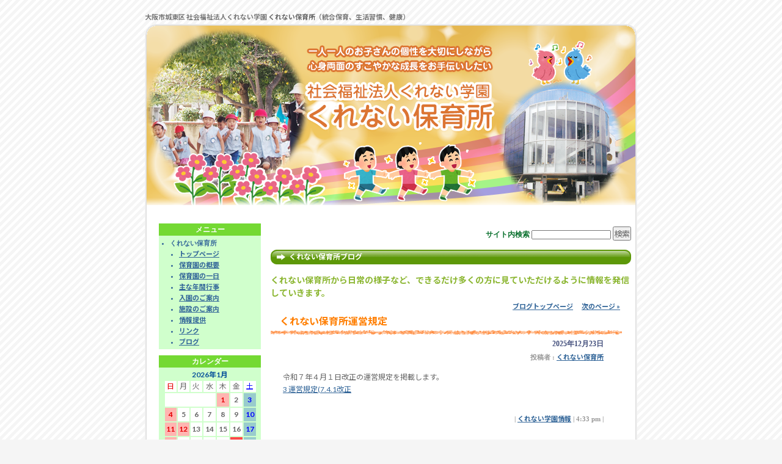

--- FILE ---
content_type: text/html; charset=UTF-8
request_url: http://kurenai-hoikuen.com/blog/?d=20180201
body_size: 9056
content:
<!doctype html>
<html>
<head>
<title>大阪城東区｜社会福祉法人くれない学園　くれない保育所</title>
<meta charset="utf-8">
<meta http-equiv="X-UA-Compatible" content="IE=edge">
<meta name="viewport" content="width=device-width, initial-scale=1.0, minimum-scale=1.0, maximum-scale=1.0">
<meta name="keywords" content="大阪市城東区,保育園,社会福祉法人くれない学園,くれない保育所,延長保育" >
<meta name="description" content="「くれない学園（くれない保育所）は、一人一人のお子さんの個性を大切にしながら心身両面のすこやかな成長をお手伝いしたいと思っております。" >
<meta http-equiv="content-type" content="text/html; charset=UTF-8">



<link rel='dns-prefetch' href='//s.w.org' />
		<script type="text/javascript">
			window._wpemojiSettings = {"baseUrl":"https:\/\/s.w.org\/images\/core\/emoji\/13.0.1\/72x72\/","ext":".png","svgUrl":"https:\/\/s.w.org\/images\/core\/emoji\/13.0.1\/svg\/","svgExt":".svg","source":{"concatemoji":"http:\/\/kurenai-hoikuen.com\/blog\/wp-includes\/js\/wp-emoji-release.min.js?ver=5.6.16"}};
			!function(e,a,t){var n,r,o,i=a.createElement("canvas"),p=i.getContext&&i.getContext("2d");function s(e,t){var a=String.fromCharCode;p.clearRect(0,0,i.width,i.height),p.fillText(a.apply(this,e),0,0);e=i.toDataURL();return p.clearRect(0,0,i.width,i.height),p.fillText(a.apply(this,t),0,0),e===i.toDataURL()}function c(e){var t=a.createElement("script");t.src=e,t.defer=t.type="text/javascript",a.getElementsByTagName("head")[0].appendChild(t)}for(o=Array("flag","emoji"),t.supports={everything:!0,everythingExceptFlag:!0},r=0;r<o.length;r++)t.supports[o[r]]=function(e){if(!p||!p.fillText)return!1;switch(p.textBaseline="top",p.font="600 32px Arial",e){case"flag":return s([127987,65039,8205,9895,65039],[127987,65039,8203,9895,65039])?!1:!s([55356,56826,55356,56819],[55356,56826,8203,55356,56819])&&!s([55356,57332,56128,56423,56128,56418,56128,56421,56128,56430,56128,56423,56128,56447],[55356,57332,8203,56128,56423,8203,56128,56418,8203,56128,56421,8203,56128,56430,8203,56128,56423,8203,56128,56447]);case"emoji":return!s([55357,56424,8205,55356,57212],[55357,56424,8203,55356,57212])}return!1}(o[r]),t.supports.everything=t.supports.everything&&t.supports[o[r]],"flag"!==o[r]&&(t.supports.everythingExceptFlag=t.supports.everythingExceptFlag&&t.supports[o[r]]);t.supports.everythingExceptFlag=t.supports.everythingExceptFlag&&!t.supports.flag,t.DOMReady=!1,t.readyCallback=function(){t.DOMReady=!0},t.supports.everything||(n=function(){t.readyCallback()},a.addEventListener?(a.addEventListener("DOMContentLoaded",n,!1),e.addEventListener("load",n,!1)):(e.attachEvent("onload",n),a.attachEvent("onreadystatechange",function(){"complete"===a.readyState&&t.readyCallback()})),(n=t.source||{}).concatemoji?c(n.concatemoji):n.wpemoji&&n.twemoji&&(c(n.twemoji),c(n.wpemoji)))}(window,document,window._wpemojiSettings);
		</script>
		<style type="text/css">
img.wp-smiley,
img.emoji {
	display: inline !important;
	border: none !important;
	box-shadow: none !important;
	height: 1em !important;
	width: 1em !important;
	margin: 0 .07em !important;
	vertical-align: -0.1em !important;
	background: none !important;
	padding: 0 !important;
}
</style>
	<link rel='stylesheet' id='wp-block-library-css'  href='http://kurenai-hoikuen.com/blog/wp-includes/css/dist/block-library/style.min.css?ver=5.6.16' type='text/css' media='all' />
<link rel='stylesheet' id='pc-css-css'  href='http://kurenai-hoikuen.com/blog/wp-content/themes/kurenai_theme/css/pc.css?ver=5.6.16' type='text/css' media='all' />
<link rel='stylesheet' id='smart-css-css'  href='http://kurenai-hoikuen.com/blog/wp-content/themes/kurenai_theme/css/smart.css?ver=5.6.16' type='text/css' media='all' />
<script type='text/javascript' src='http://kurenai-hoikuen.com/blog/wp-includes/js/jquery/jquery.min.js?ver=3.5.1' id='jquery-core-js'></script>
<script type='text/javascript' src='http://kurenai-hoikuen.com/blog/wp-includes/js/jquery/jquery-migrate.min.js?ver=3.3.2' id='jquery-migrate-js'></script>
<link rel="https://api.w.org/" href="https://kurenai-hoikuen.com/blog/wp-json/" /><link rel="EditURI" type="application/rsd+xml" title="RSD" href="https://kurenai-hoikuen.com/blog/xmlrpc.php?rsd" />
<link rel="wlwmanifest" type="application/wlwmanifest+xml" href="http://kurenai-hoikuen.com/blog/wp-includes/wlwmanifest.xml" /> 
<meta name="generator" content="WordPress 5.6.16" />
<link rel="stylesheet" href="http://kurenai-hoikuen.com/blog/wp-content/plugins/realtime-calendar/calendar.css" type="text/css" media="screen" />
<script type="text/javascript" src="http://kurenai-hoikuen.com/blog/wp-content/plugins/realtime-calendar/dayChecker.js"></script>
<script type="text/javascript" src="http://kurenai-hoikuen.com/blog/wp-content/plugins/realtime-calendar/util.js"></script>
<script src="http://www.kurenai-hoikuen.com/js/accordion.js"></script> 
<!--
<SCRIPT language="JavaScript">

function time() {
var now = new Date()
yea = now.getYear()
if(yea <= 2000){yea=yea+1900}
mon = now.getMonth()+1
if (mon<10) {mon="0"+mon}
day = now.getDate()
if (day<10) {day="0"+day}
hou = now.getHours()
if (hou<10) {hou="0"+hou}
min = now.getMinutes()
if (min<10) {min="0"+min}
sec = now.getSeconds()
if (sec<10) {sec="0"+sec}
document.form_clock.clock.value= yea +"."+ mon +"."+ day +"/"+ hou +":"+ min +":"+ sec
setTimeout('time()',1000)
}
 </SCRIPT>   

  
  <!-- Global site tag (gtag.js) - Google Analytics -->
<script async src="https://www.googletagmanager.com/gtag/js?id=UA-109521189-1"></script>
<script>
  window.dataLayer = window.dataLayer || [];
  function gtag(){dataLayer.push(arguments);}
  gtag('js', new Date());
  gtag('config', 'UA-109521189-1');
</script>


</head>

  

<body onload="time()">
  <article id="container">
    <section class="spheader_block">
      <h1>大阪市城東区 社会福祉法人くれない学園 <br class="spOnly"><span class="sptitle">くれない保育所</span>（統合保育、生活習慣、健康）</h1>
    </section>
    <!--スマホ用navi-->
    <div id="nav-toggle">
      <div>
        <span></span>
        <span></span>
        <span></span>
      </div>
    </div>
    <aside id="sidebar">
      <nav id="global-nav">
        <ul>
          <li><a href="http://www.kurenai-hoikuen.com/index.html">トップページ</a></li>
          <li><a href="http://www.kurenai-hoikuen.com/about.html">保育園の概要</a></li>
          <li><a href="http://www.kurenai-hoikuen.com/ichinichi.html">保育園の一日</a></li>
          <li><a href="http://www.kurenai-hoikuen.com/gyoji.html">主な年間行事</a></li>
          <li><a href="http://www.kurenai-hoikuen.com/nyuen.html">入園のご案内</a></li>
          <li><a href="http://www.kurenai-hoikuen.com/shisetsu.html">施設のご案内</a></li>
          <li><a href="https://kurenai-hoikuen.com/blog/info">情報提供</a></li>
          <li><a href="http://www.kurenai-hoikuen.com/link.html">リンク</a></li>
          <li><a href="https://kurenai-hoikuen.com/blog/">ブログ</a></li>
        </ul>
      </nav>
    </aside>
    <!--スマホ用navi終わり-->
    <!--header-->
    <section id="header">
      社会福祉法人くれない学園 くれない保育所
    </section>
    <!--header終わり-->
    


    
    
    <!--contents-->
    <section id="contents" class="cf">
  <!--div id="inbox"-->
    <!--div id="header_pic"></div-->  
    <!-- ここからbanner -->
    <div id="banner">
     
    </div>
    <!-- ここまでbanner -->
    <!-- ここからmainサイド -->
    <div id="blogmain"><a name="top"></a>
    
  <div class="cf">
    
    <!-- ここからサーチ -->
      <div id="searcharea" class="pcOnly">
        <form action="https://kurenai-hoikuen.com/blog/" method="get">
        <label for="search" class="description">サイト内検索</label>
        <input value="" name="s" id="search" type="search">
        <input type="submit" value="検索">
        </form>
<!--
        <form role="search" method="get" id="searchform" action="https://kurenai-hoikuen.com/blog/">

        <dl id="searcharea" class="search1">
        <label class="description">サイト内検索</label><input value="" name="s" id="s" type="search">
          <input type="submit" id="searchsubmit" value="検索">
          <dt>サイト内検索<input value="" name="s" id="s" type="search"></dt>
          <dd><input type="submit" id="searchsubmit" value=""><button><span>検索</span></button></dd>
        </dl>	

      </form>-->
      </div>
      <!-- ここまでサーチ -->
      
  </div>
    
    <h2 class="bloghead">くれない保育所ブログ</h2>
        <p class="bloghead_p">くれない保育所から日常の様子など、できるだけ多くの方に見ていただけるように情報を発信していきます。</p>
    <!-- ここからpageareaサイド PC用-->
      <div id="pagearea" class="linktext pcOnly">
      　<!--<a href="http://www.kurenai-hoikuen.com/blog/">ブログトップページ</a>　<a href="index.php?page=2">前の記事>></a> -->
      　    <a href="https://kurenai-hoikuen.com/blog/">ブログトップページ</a>　	
      <a href="https://kurenai-hoikuen.com/blog/page/2?d=20180201" >次のページ »</a>	
      </div>
    
      <!-- ここまでpageareaサイド PC用-->
    
      
       
      <!--<p>-->
      
       
       
      
      <table border="0" cellspacing="0" cellpadding="0" >
          <tr>
            <td>
              <div class="entry_title"><a href="https://kurenai-hoikuen.com/blog/archives/2003">くれない保育所運営規定</a></div>
              <div class="entry_date">2025年12月23日</div>
              <div class="entry_author" style="text-align:right;">投稿者 : <a href="index.php?p=1">くれない保育所</a></div>
              <div class="entry_body">
              <p>令和７年４月１日改正の運営規定を掲載します。</p>
<p><a href="https://kurenai-hoikuen.com/blog/wp-content/uploads/2025/12/3-運営規定7.4.1改正.pdf">3 運営規定(7.4.1改正</a></p>
              </div>
              <div class="entry_state">| <a href="https://kurenai-hoikuen.com/blog/archives/category/%e3%81%8f%e3%82%8c%e3%81%aa%e3%81%84%e5%ad%a6%e5%9c%92%e6%83%85%e5%a0%b1" rel="category tag">くれない学園情報</a> | 4:33 pm |</div>
            </td>
          </tr>
        </table>
        
      <table border="0" cellspacing="0" cellpadding="0" >
          <tr>
            <td>
              <div class="entry_title"><a href="https://kurenai-hoikuen.com/blog/archives/1998">本日の運動会について</a></div>
              <div class="entry_date">2025年10月25日</div>
              <div class="entry_author" style="text-align:right;">投稿者 : <a href="index.php?p=1">くれない保育所</a></div>
              <div class="entry_body">
              <p>本日の運動会決行します&#x2600;&#xfe0f;</p>
              </div>
              <div class="entry_state">| <a href="https://kurenai-hoikuen.com/blog/archives/category/%e6%9c%aa%e5%88%86%e9%a1%9e" rel="category tag">未分類</a> | 7:02 am |</div>
            </td>
          </tr>
        </table>
        
      <table border="0" cellspacing="0" cellpadding="0" >
          <tr>
            <td>
              <div class="entry_title"><a href="https://kurenai-hoikuen.com/blog/archives/1991">耐震補強改修工事等のお知らせ</a></div>
              <div class="entry_date">2025年10月24日</div>
              <div class="entry_author" style="text-align:right;">投稿者 : <a href="index.php?p=1">くれない保育所</a></div>
              <div class="entry_body">
              <p>保護者の皆様へ　　　　　　　　　　　　　　　　　　　　　くれない保育所　園長　三谷眞彦</p>
<p>　　　　　　　　　　　　　　　　　　　　　　　　　　　　　　　　　　　　　　　　　　　　　　　　　　　　　　　　　　　　　　　</p>
<p>　以前より保護者の方からご要望のあった保育所の耐震補強について、この度、改修工事を行うこととなりました。また、あわせて屋上の防水工事も予定しています。</p>
<p>　工事期間中は、保護者の皆様に何かとご不便・ご迷惑をおかけすることとなりますが、園児の安全を第一に万全の注意を払い進めてまいりますので、ご理解・ご協力いただきますようお願いいたします。</p>
<p>　　　　　　　　　　　　　　　　　記</p>
<p>１　施工業者　　　株式会社　三木組</p>
<p>２　工事期間　　　令和７年10月27日（月）～令和８年2月28日（土）</p>
<p>　　　　　　　　　工事状況や天候により前後する可能性があります。</p>
<p>&nbsp;</p>
<p>※　工事概要等は、正門の掲示板にお知らせ文を張り出しています。</p>
              </div>
              <div class="entry_state">| <a href="https://kurenai-hoikuen.com/blog/archives/category/%e3%81%8a%e7%9f%a5%e3%82%89%e3%81%9b" rel="category tag">お知らせ</a> | 11:34 am |</div>
            </td>
          </tr>
        </table>
        
      <table border="0" cellspacing="0" cellpadding="0" >
          <tr>
            <td>
              <div class="entry_title"><a href="https://kurenai-hoikuen.com/blog/archives/1987">&#x1f6a9;10月子育て支援&#x1f6a9;</a></div>
              <div class="entry_date">2025年09月24日</div>
              <div class="entry_author" style="text-align:right;">投稿者 : <a href="index.php?p=1">くれない保育所</a></div>
              <div class="entry_body">
              <p>くれない保育所の運動会に参加しませんか？</p>
<p>ご参加お待ちしています&#x263a;&#xfe0f;</p>
<p style="padding-left: 40px;"><img loading="lazy" class="alignnone size-medium wp-image-1988" src="https://kurenai-hoikuen.com/blog/wp-content/uploads/2025/09/IMG_3696-225x300.jpeg" alt="" width="225" height="300" srcset="https://kurenai-hoikuen.com/blog/wp-content/uploads/2025/09/IMG_3696-225x300.jpeg 225w, https://kurenai-hoikuen.com/blog/wp-content/uploads/2025/09/IMG_3696-769x1024.jpeg 769w, https://kurenai-hoikuen.com/blog/wp-content/uploads/2025/09/IMG_3696-768x1023.jpeg 768w, https://kurenai-hoikuen.com/blog/wp-content/uploads/2025/09/IMG_3696.jpeg 1109w" sizes="(max-width: 225px) 100vw, 225px" /></p>
              </div>
              <div class="entry_state">| <a href="https://kurenai-hoikuen.com/blog/archives/category/%e3%81%8f%e3%82%8c%e3%81%aa%e3%81%84%e4%bf%9d%e8%82%b2%e6%89%80%e3%80%80%e5%ad%90%e8%82%b2%e3%81%a6%e6%94%af%e6%8f%b4" rel="category tag">くれない保育所　子育て支援</a> | 1:42 pm |</div>
            </td>
          </tr>
        </table>
        
      <table border="0" cellspacing="0" cellpadding="0" >
          <tr>
            <td>
              <div class="entry_title"><a href="https://kurenai-hoikuen.com/blog/archives/1980">&#x1f391;９月　子育て支援&#x1f430;</a></div>
              <div class="entry_date">2025年08月25日</div>
              <div class="entry_author" style="text-align:right;">投稿者 : <a href="index.php?p=1">くれない保育所</a></div>
              <div class="entry_body">
              <p><img loading="lazy" class="alignnone size-medium wp-image-1981" src="https://kurenai-hoikuen.com/blog/wp-content/uploads/2025/08/IMG_2741-225x300.jpeg" alt="" width="225" height="300" srcset="https://kurenai-hoikuen.com/blog/wp-content/uploads/2025/08/IMG_2741-225x300.jpeg 225w, https://kurenai-hoikuen.com/blog/wp-content/uploads/2025/08/IMG_2741-768x1024.jpeg 768w, https://kurenai-hoikuen.com/blog/wp-content/uploads/2025/08/IMG_2741.jpeg 1108w" sizes="(max-width: 225px) 100vw, 225px" /></p>
<p>まだまだ暑い日が続きますが、</p>
<p>くれない保育所でいっしょに遊びませんか？</p>
<p>ぜひ、お待ちしています&#x1f60a;</p>
              </div>
              <div class="entry_state">| <a href="https://kurenai-hoikuen.com/blog/archives/category/%e3%81%8f%e3%82%8c%e3%81%aa%e3%81%84%e4%bf%9d%e8%82%b2%e6%89%80%e3%80%80%e5%ad%90%e8%82%b2%e3%81%a6%e6%94%af%e6%8f%b4" rel="category tag">くれない保育所　子育て支援</a> | 2:04 pm |</div>
            </td>
          </tr>
        </table>
        
      <table border="0" cellspacing="0" cellpadding="0" >
          <tr>
            <td>
              <div class="entry_title"><a href="https://kurenai-hoikuen.com/blog/archives/1953">&#x1f38f;こどもの日の集い&#x1f38f;</a></div>
              <div class="entry_date">2025年05月08日</div>
              <div class="entry_author" style="text-align:right;">投稿者 : <a href="index.php?p=1">くれない保育所</a></div>
              <div class="entry_body">
              <p>今年度、みんなで集まる大きな行事、「こどもの日の集い」がありました&#x1f38f;</p>
<p><img loading="lazy" class="alignnone size-medium wp-image-1944" src="https://kurenai-hoikuen.com/blog/wp-content/uploads/2025/05/IMG_0756-300x225.jpeg" alt="" width="300" height="225" srcset="https://kurenai-hoikuen.com/blog/wp-content/uploads/2025/05/IMG_0756-300x225.jpeg 300w, https://kurenai-hoikuen.com/blog/wp-content/uploads/2025/05/IMG_0756-1024x768.jpeg 1024w, https://kurenai-hoikuen.com/blog/wp-content/uploads/2025/05/IMG_0756-768x576.jpeg 768w, https://kurenai-hoikuen.com/blog/wp-content/uploads/2025/05/IMG_0756-1536x1152.jpeg 1536w, https://kurenai-hoikuen.com/blog/wp-content/uploads/2025/05/IMG_0756-2048x1536.jpeg 2048w" sizes="(max-width: 300px) 100vw, 300px" /></p>
<p style="padding-left: 40px;"><img loading="lazy" class="alignnone size-medium wp-image-1945" src="https://kurenai-hoikuen.com/blog/wp-content/uploads/2025/05/IMG_0761-300x225.jpeg" alt="" width="300" height="225" srcset="https://kurenai-hoikuen.com/blog/wp-content/uploads/2025/05/IMG_0761-300x225.jpeg 300w, https://kurenai-hoikuen.com/blog/wp-content/uploads/2025/05/IMG_0761-1024x768.jpeg 1024w, https://kurenai-hoikuen.com/blog/wp-content/uploads/2025/05/IMG_0761-768x576.jpeg 768w, https://kurenai-hoikuen.com/blog/wp-content/uploads/2025/05/IMG_0761-1536x1152.jpeg 1536w, https://kurenai-hoikuen.com/blog/wp-content/uploads/2025/05/IMG_0761-2048x1536.jpeg 2048w" sizes="(max-width: 300px) 100vw, 300px" /></p>
<p>みんなで元気いっぱい「こいのぼり」と「かしわもち」を歌います♪</p>
<p><img loading="lazy" class="alignnone size-medium wp-image-1947" src="https://kurenai-hoikuen.com/blog/wp-content/uploads/2025/05/IMG_0874-300x225.jpeg" alt="" width="300" height="225" srcset="https://kurenai-hoikuen.com/blog/wp-content/uploads/2025/05/IMG_0874-300x225.jpeg 300w, https://kurenai-hoikuen.com/blog/wp-content/uploads/2025/05/IMG_0874-1024x768.jpeg 1024w, https://kurenai-hoikuen.com/blog/wp-content/uploads/2025/05/IMG_0874-768x576.jpeg 768w, https://kurenai-hoikuen.com/blog/wp-content/uploads/2025/05/IMG_0874.jpeg 1170w" sizes="(max-width: 300px) 100vw, 300px" /></p>
<blockquote>
<p><img loading="lazy" class="alignnone size-medium wp-image-1946" src="https://kurenai-hoikuen.com/blog/wp-content/uploads/2025/05/IMG_0769-300x225.jpeg" alt="" width="300" height="225" srcset="https://kurenai-hoikuen.com/blog/wp-content/uploads/2025/05/IMG_0769-300x225.jpeg 300w, https://kurenai-hoikuen.com/blog/wp-content/uploads/2025/05/IMG_0769-1024x768.jpeg 1024w, https://kurenai-hoikuen.com/blog/wp-content/uploads/2025/05/IMG_0769-768x576.jpeg 768w, https://kurenai-hoikuen.com/blog/wp-content/uploads/2025/05/IMG_0769-1536x1152.jpeg 1536w, https://kurenai-hoikuen.com/blog/wp-content/uploads/2025/05/IMG_0769-2048x1536.jpeg 2048w" sizes="(max-width: 300px) 100vw, 300px" /></p>
</blockquote>
<p>&nbsp;</p>
<p>みんなが楽しみにしていた先生たちの出し物は「金太郎と魔女」というお話です！</p>
<p>オシャレな洋服を探していた魔女たちは、金太郎が置いていったこいのぼりを発見！魔法を掛けて洋服にしてしまいます！金太郎は消えた、こいのぼりを探しに行きます。魔女と金太郎のすれ違いが面白く、子どもたちも大爆笑！</p>
<p>金太郎と魔女の掛け合いにハラハラドキドキ&#x1f493;</p>
<p>みんな楽しんで、見ることができました♪</p>
<p><img loading="lazy" class="alignnone size-medium wp-image-1948" src="https://kurenai-hoikuen.com/blog/wp-content/uploads/2025/05/IMG_0770-300x225.jpeg" alt="" width="300" height="225" srcset="https://kurenai-hoikuen.com/blog/wp-content/uploads/2025/05/IMG_0770-300x225.jpeg 300w, https://kurenai-hoikuen.com/blog/wp-content/uploads/2025/05/IMG_0770-1024x768.jpeg 1024w, https://kurenai-hoikuen.com/blog/wp-content/uploads/2025/05/IMG_0770-768x576.jpeg 768w, https://kurenai-hoikuen.com/blog/wp-content/uploads/2025/05/IMG_0770-1536x1152.jpeg 1536w, https://kurenai-hoikuen.com/blog/wp-content/uploads/2025/05/IMG_0770-2048x1536.jpeg 2048w" sizes="(max-width: 300px) 100vw, 300px" /></p>
<p><img loading="lazy" class="alignnone size-medium wp-image-1949" src="https://kurenai-hoikuen.com/blog/wp-content/uploads/2025/05/IMG_0776-300x225.jpeg" alt="" width="300" height="225" srcset="https://kurenai-hoikuen.com/blog/wp-content/uploads/2025/05/IMG_0776-300x225.jpeg 300w, https://kurenai-hoikuen.com/blog/wp-content/uploads/2025/05/IMG_0776-1024x768.jpeg 1024w, https://kurenai-hoikuen.com/blog/wp-content/uploads/2025/05/IMG_0776-768x576.jpeg 768w, https://kurenai-hoikuen.com/blog/wp-content/uploads/2025/05/IMG_0776-1536x1152.jpeg 1536w, https://kurenai-hoikuen.com/blog/wp-content/uploads/2025/05/IMG_0776-2048x1536.jpeg 2048w" sizes="(max-width: 300px) 100vw, 300px" /></p>
<p style="padding-left: 40px;"><img loading="lazy" class="alignnone size-medium wp-image-1950" src="https://kurenai-hoikuen.com/blog/wp-content/uploads/2025/05/IMG_0785-300x225.jpeg" alt="" width="300" height="225" srcset="https://kurenai-hoikuen.com/blog/wp-content/uploads/2025/05/IMG_0785-300x225.jpeg 300w, https://kurenai-hoikuen.com/blog/wp-content/uploads/2025/05/IMG_0785-1024x768.jpeg 1024w, https://kurenai-hoikuen.com/blog/wp-content/uploads/2025/05/IMG_0785-768x576.jpeg 768w, https://kurenai-hoikuen.com/blog/wp-content/uploads/2025/05/IMG_0785-1536x1152.jpeg 1536w, https://kurenai-hoikuen.com/blog/wp-content/uploads/2025/05/IMG_0785-2048x1536.jpeg 2048w" sizes="(max-width: 300px) 100vw, 300px" /></p>
<p>最後は無事にこいのぼりが元に戻って、めでたしめでたし&#x2728;</p>
<p>&nbsp;</p>
<p>みんなで楽しい時間を共有できました&#x1f38f;</p>
<p>今年度の行事がこれからも楽しみです&#x1f60a;</p>
<p>&nbsp;</p>
              </div>
              <div class="entry_state">| <a href="https://kurenai-hoikuen.com/blog/archives/category/%e6%9c%aa%e5%88%86%e9%a1%9e" rel="category tag">未分類</a> | 2:11 pm |</div>
            </td>
          </tr>
        </table>
        
      <table border="0" cellspacing="0" cellpadding="0" >
          <tr>
            <td>
              <div class="entry_title"><a href="https://kurenai-hoikuen.com/blog/archives/1910">&#x26c4;&#xfe0f;2月子育て支援&#x2744;&#xfe0f;</a></div>
              <div class="entry_date">2025年01月28日</div>
              <div class="entry_author" style="text-align:right;">投稿者 : <a href="index.php?p=1">くれない保育所</a></div>
              <div class="entry_body">
              <p>お買い物ごっこに参加しませんか？</p>
<p>お待ちしてます&#x1f642;</p>
<p style="padding-left: 40px;"><img loading="lazy" class="alignnone size-medium wp-image-1911 alignleft" src="https://kurenai-hoikuen.com/blog/wp-content/uploads/2025/01/IMG_9433-225x300.jpeg" alt="" width="225" height="300" srcset="https://kurenai-hoikuen.com/blog/wp-content/uploads/2025/01/IMG_9433-225x300.jpeg 225w, https://kurenai-hoikuen.com/blog/wp-content/uploads/2025/01/IMG_9433-768x1024.jpeg 768w, https://kurenai-hoikuen.com/blog/wp-content/uploads/2025/01/IMG_9433-1152x1536.jpeg 1152w, https://kurenai-hoikuen.com/blog/wp-content/uploads/2025/01/IMG_9433-1536x2048.jpeg 1536w, https://kurenai-hoikuen.com/blog/wp-content/uploads/2025/01/IMG_9433-scaled.jpeg 1920w" sizes="(max-width: 225px) 100vw, 225px" /></p>
              </div>
              <div class="entry_state">| <a href="https://kurenai-hoikuen.com/blog/archives/category/%e3%81%8f%e3%82%8c%e3%81%aa%e3%81%84%e4%bf%9d%e8%82%b2%e6%89%80%e3%80%80%e5%ad%90%e8%82%b2%e3%81%a6%e6%94%af%e6%8f%b4" rel="category tag">くれない保育所　子育て支援</a> | 5:05 pm |</div>
            </td>
          </tr>
        </table>
        
      <table border="0" cellspacing="0" cellpadding="0" >
          <tr>
            <td>
              <div class="entry_title"><a href="https://kurenai-hoikuen.com/blog/archives/1905">1月子育て支援</a></div>
              <div class="entry_date">2024年12月26日</div>
              <div class="entry_author" style="text-align:right;">投稿者 : <a href="index.php?p=1">くれない保育所</a></div>
              <div class="entry_body">
              <p><img loading="lazy" class="alignnone size-medium wp-image-1903" src="https://kurenai-hoikuen.com/blog/wp-content/uploads/2024/12/IMG_9157-225x300.jpeg" alt="" width="225" height="300" srcset="https://kurenai-hoikuen.com/blog/wp-content/uploads/2024/12/IMG_9157-225x300.jpeg 225w, https://kurenai-hoikuen.com/blog/wp-content/uploads/2024/12/IMG_9157-768x1024.jpeg 768w, https://kurenai-hoikuen.com/blog/wp-content/uploads/2024/12/IMG_9157-1152x1536.jpeg 1152w, https://kurenai-hoikuen.com/blog/wp-content/uploads/2024/12/IMG_9157-1536x2048.jpeg 1536w, https://kurenai-hoikuen.com/blog/wp-content/uploads/2024/12/IMG_9157-scaled.jpeg 1920w" sizes="(max-width: 225px) 100vw, 225px" /></p>
              </div>
              <div class="entry_state">| <a href="https://kurenai-hoikuen.com/blog/archives/category/%e6%9c%aa%e5%88%86%e9%a1%9e" rel="category tag">未分類</a> | 1:47 pm |</div>
            </td>
          </tr>
        </table>
        
      <table border="0" cellspacing="0" cellpadding="0" >
          <tr>
            <td>
              <div class="entry_title"><a href="https://kurenai-hoikuen.com/blog/archives/1898">１２月子育て支援のお知らせ</a></div>
              <div class="entry_date">2024年12月24日</div>
              <div class="entry_author" style="text-align:right;">投稿者 : <a href="index.php?p=1">くれない保育所</a></div>
              <div class="entry_body">
              <p>　１２月の子育て支援は、園児の体調不良児が増えていますので</p>
<p>中止させて頂きます。</p>
<p>　１月は、１５日（水）に予定しています。！</p>
<p>是非お越し下さい。&#x1f60a;</p>
              </div>
              <div class="entry_state">| <a href="https://kurenai-hoikuen.com/blog/archives/category/%e6%9c%aa%e5%88%86%e9%a1%9e" rel="category tag">未分類</a> | 10:12 am |</div>
            </td>
          </tr>
        </table>
        
      <table border="0" cellspacing="0" cellpadding="0" >
          <tr>
            <td>
              <div class="entry_title"><a href="https://kurenai-hoikuen.com/blog/archives/1881">&#x1f382;10.11.12月生まれの誕生会&#x1f389;</a></div>
              <div class="entry_date">2024年12月12日</div>
              <div class="entry_author" style="text-align:right;">投稿者 : <a href="index.php?p=1">くれない保育所</a></div>
              <div class="entry_body">
              <p>１０.１１.１２月生まれの誕生会がありました♪</p>
<p>&nbsp;</p>
<p>誕生児のお友だちを拍手で迎えます&#x1f44f;</p>
<p><img loading="lazy" class="alignnone size-medium wp-image-1882" src="https://kurenai-hoikuen.com/blog/wp-content/uploads/2024/12/IMG_8916-300x225.jpeg" alt="" width="300" height="225" srcset="https://kurenai-hoikuen.com/blog/wp-content/uploads/2024/12/IMG_8916-300x225.jpeg 300w, https://kurenai-hoikuen.com/blog/wp-content/uploads/2024/12/IMG_8916-1024x768.jpeg 1024w, https://kurenai-hoikuen.com/blog/wp-content/uploads/2024/12/IMG_8916-768x576.jpeg 768w, https://kurenai-hoikuen.com/blog/wp-content/uploads/2024/12/IMG_8916-1536x1152.jpeg 1536w, https://kurenai-hoikuen.com/blog/wp-content/uploads/2024/12/IMG_8916-2048x1536.jpeg 2048w" sizes="(max-width: 300px) 100vw, 300px" /></p>
<p>&nbsp;</p>
<p><img loading="lazy" class="alignnone size-medium wp-image-1883" src="https://kurenai-hoikuen.com/blog/wp-content/uploads/2024/12/IMG_8992-300x225.jpeg" alt="" width="300" height="225" srcset="https://kurenai-hoikuen.com/blog/wp-content/uploads/2024/12/IMG_8992-300x225.jpeg 300w, https://kurenai-hoikuen.com/blog/wp-content/uploads/2024/12/IMG_8992-1024x768.jpeg 1024w, https://kurenai-hoikuen.com/blog/wp-content/uploads/2024/12/IMG_8992-768x576.jpeg 768w, https://kurenai-hoikuen.com/blog/wp-content/uploads/2024/12/IMG_8992.jpeg 1170w" sizes="(max-width: 300px) 100vw, 300px" /></p>
<p>誕生児のお友だちが舞台に並びました。</p>
<p>みんな少し緊張気味です&#x1f493;</p>
<p>おめでとうの気持ちを込めて「ハッピーバースデー」を</p>
<p>ありがとうの気持ちを込めて「たんたん誕生日」をみんなで歌いました♬</p>
<p>季節の歌</p>
<p>１０月「えんそく」</p>
<p>１１月「おばけのしちごさん」</p>
<p>１２月「ジングルベル」</p>
<p>もみんなで大合唱！！みんなの元気いっぱいの歌声が遊戯室中に響いていました&#x1f604;</p>
<p>&nbsp;</p>
<p><img loading="lazy" class="alignnone size-medium wp-image-1884" src="https://kurenai-hoikuen.com/blog/wp-content/uploads/2024/12/IMG_8993-300x225.jpeg" alt="" width="300" height="225" srcset="https://kurenai-hoikuen.com/blog/wp-content/uploads/2024/12/IMG_8993-300x225.jpeg 300w, https://kurenai-hoikuen.com/blog/wp-content/uploads/2024/12/IMG_8993-1024x768.jpeg 1024w, https://kurenai-hoikuen.com/blog/wp-content/uploads/2024/12/IMG_8993-768x576.jpeg 768w, https://kurenai-hoikuen.com/blog/wp-content/uploads/2024/12/IMG_8993.jpeg 1170w" sizes="(max-width: 300px) 100vw, 300px" /> <img loading="lazy" class="alignnone size-medium wp-image-1885" src="https://kurenai-hoikuen.com/blog/wp-content/uploads/2024/12/IMG_8983-300x225.jpeg" alt="" width="300" height="225" srcset="https://kurenai-hoikuen.com/blog/wp-content/uploads/2024/12/IMG_8983-300x225.jpeg 300w, https://kurenai-hoikuen.com/blog/wp-content/uploads/2024/12/IMG_8983-1024x768.jpeg 1024w, https://kurenai-hoikuen.com/blog/wp-content/uploads/2024/12/IMG_8983-768x576.jpeg 768w, https://kurenai-hoikuen.com/blog/wp-content/uploads/2024/12/IMG_8983.jpeg 1477w" sizes="(max-width: 300px) 100vw, 300px" /></p>
<p>誕生児さんたちが</p>
<p>乳児さんは「こぎつね」</p>
<p>幼児さんは「山の音楽家」</p>
<p>を歌ってくれました&#x2728;誕生児さんたちの立派な姿にみんなで大きな拍手を送りました&#x263a;&#xfe0f;</p>
<p>&nbsp;</p>
<p>みんなが楽しみにしていた保育士の出し物は「おすしのピクニック」でした&#x1f363;</p>
<p><img loading="lazy" class="size-medium wp-image-1886 alignleft" src="https://kurenai-hoikuen.com/blog/wp-content/uploads/2024/12/IMG_8933-300x225.jpeg" alt="" width="300" height="225" srcset="https://kurenai-hoikuen.com/blog/wp-content/uploads/2024/12/IMG_8933-300x225.jpeg 300w, https://kurenai-hoikuen.com/blog/wp-content/uploads/2024/12/IMG_8933-1024x768.jpeg 1024w, https://kurenai-hoikuen.com/blog/wp-content/uploads/2024/12/IMG_8933-768x576.jpeg 768w, https://kurenai-hoikuen.com/blog/wp-content/uploads/2024/12/IMG_8933-1536x1152.jpeg 1536w, https://kurenai-hoikuen.com/blog/wp-content/uploads/2024/12/IMG_8933-2048x1536.jpeg 2048w" sizes="(max-width: 300px) 100vw, 300px" /></p>
<p><img loading="lazy" class="alignnone size-medium wp-image-1890" src="https://kurenai-hoikuen.com/blog/wp-content/uploads/2024/12/IMG_8991-300x225.jpeg" alt="" width="300" height="225" srcset="https://kurenai-hoikuen.com/blog/wp-content/uploads/2024/12/IMG_8991-300x225.jpeg 300w, https://kurenai-hoikuen.com/blog/wp-content/uploads/2024/12/IMG_8991-1024x768.jpeg 1024w, https://kurenai-hoikuen.com/blog/wp-content/uploads/2024/12/IMG_8991-768x576.jpeg 768w, https://kurenai-hoikuen.com/blog/wp-content/uploads/2024/12/IMG_8991.jpeg 1170w" sizes="(max-width: 300px) 100vw, 300px" /></p>
<p>お寿司に変身した先生たちが次々に出てきて愉快に踊ります！乳児さんたちは少しびっくりしてキョトンとした表情&#x1f601;</p>
<p>&nbsp;</p>
<p style="padding-left: 80px;"> </p>
<p><img loading="lazy" class="alignnone size-medium wp-image-1887" src="https://kurenai-hoikuen.com/blog/wp-content/uploads/2024/12/IMG_8940-300x225.jpeg" alt="" width="300" height="225" srcset="https://kurenai-hoikuen.com/blog/wp-content/uploads/2024/12/IMG_8940-300x225.jpeg 300w, https://kurenai-hoikuen.com/blog/wp-content/uploads/2024/12/IMG_8940-1024x768.jpeg 1024w, https://kurenai-hoikuen.com/blog/wp-content/uploads/2024/12/IMG_8940-768x576.jpeg 768w, https://kurenai-hoikuen.com/blog/wp-content/uploads/2024/12/IMG_8940-1536x1152.jpeg 1536w, https://kurenai-hoikuen.com/blog/wp-content/uploads/2024/12/IMG_8940-2048x1536.jpeg 2048w" sizes="(max-width: 300px) 100vw, 300px" /> <img loading="lazy" class="alignnone size-medium wp-image-1888" src="https://kurenai-hoikuen.com/blog/wp-content/uploads/2024/12/IMG_8946-300x225.jpeg" alt="" width="300" height="225" srcset="https://kurenai-hoikuen.com/blog/wp-content/uploads/2024/12/IMG_8946-300x225.jpeg 300w, https://kurenai-hoikuen.com/blog/wp-content/uploads/2024/12/IMG_8946-1024x768.jpeg 1024w, https://kurenai-hoikuen.com/blog/wp-content/uploads/2024/12/IMG_8946-768x576.jpeg 768w, https://kurenai-hoikuen.com/blog/wp-content/uploads/2024/12/IMG_8946-1536x1152.jpeg 1536w, https://kurenai-hoikuen.com/blog/wp-content/uploads/2024/12/IMG_8946-2048x1536.jpeg 2048w" sizes="(max-width: 300px) 100vw, 300px" /></p>
<p>最後にはお寿司のケーキも出てきて、誕生児さんたちを盛大にお祝いしてくれました&#x2728;</p>
<p>&nbsp;</p>
<p><img loading="lazy" class="alignnone size-medium wp-image-1889" src="https://kurenai-hoikuen.com/blog/wp-content/uploads/2024/12/IMG_8930-300x225.jpeg" alt="" width="300" height="225" srcset="https://kurenai-hoikuen.com/blog/wp-content/uploads/2024/12/IMG_8930-300x225.jpeg 300w, https://kurenai-hoikuen.com/blog/wp-content/uploads/2024/12/IMG_8930-1024x768.jpeg 1024w, https://kurenai-hoikuen.com/blog/wp-content/uploads/2024/12/IMG_8930-768x576.jpeg 768w, https://kurenai-hoikuen.com/blog/wp-content/uploads/2024/12/IMG_8930-1536x1152.jpeg 1536w, https://kurenai-hoikuen.com/blog/wp-content/uploads/2024/12/IMG_8930-2048x1536.jpeg 2048w" sizes="(max-width: 300px) 100vw, 300px" /></p>
<p>子どもたちはお寿司たちの愉快なダンスに大爆笑し、喜んでいました&#x1f606;</p>
<p>&nbsp;</p>
<p><img loading="lazy" class="alignnone size-medium wp-image-1891" src="https://kurenai-hoikuen.com/blog/wp-content/uploads/2024/12/IMG_8995-300x225.jpeg" alt="" width="300" height="225" srcset="https://kurenai-hoikuen.com/blog/wp-content/uploads/2024/12/IMG_8995-300x225.jpeg 300w, https://kurenai-hoikuen.com/blog/wp-content/uploads/2024/12/IMG_8995-1024x768.jpeg 1024w, https://kurenai-hoikuen.com/blog/wp-content/uploads/2024/12/IMG_8995-768x576.jpeg 768w, https://kurenai-hoikuen.com/blog/wp-content/uploads/2024/12/IMG_8995.jpeg 1170w" sizes="(max-width: 300px) 100vw, 300px" /> <img loading="lazy" class="alignnone size-medium wp-image-1892" src="https://kurenai-hoikuen.com/blog/wp-content/uploads/2024/12/IMG_8994-300x225.jpeg" alt="" width="300" height="225" srcset="https://kurenai-hoikuen.com/blog/wp-content/uploads/2024/12/IMG_8994-300x225.jpeg 300w, https://kurenai-hoikuen.com/blog/wp-content/uploads/2024/12/IMG_8994-1024x768.jpeg 1024w, https://kurenai-hoikuen.com/blog/wp-content/uploads/2024/12/IMG_8994-768x576.jpeg 768w, https://kurenai-hoikuen.com/blog/wp-content/uploads/2024/12/IMG_8994.jpeg 1170w" sizes="(max-width: 300px) 100vw, 300px" /></p>
<p>最後にみんなで「おすしのピクニック」を踊って楽しみました♫</p>
<p>&nbsp;</p>
<p><img loading="lazy" class="alignnone size-medium wp-image-1893" src="https://kurenai-hoikuen.com/blog/wp-content/uploads/2024/12/IMG_8987-300x225.jpeg" alt="" width="300" height="225" srcset="https://kurenai-hoikuen.com/blog/wp-content/uploads/2024/12/IMG_8987-300x225.jpeg 300w, https://kurenai-hoikuen.com/blog/wp-content/uploads/2024/12/IMG_8987-1024x768.jpeg 1024w, https://kurenai-hoikuen.com/blog/wp-content/uploads/2024/12/IMG_8987-768x576.jpeg 768w, https://kurenai-hoikuen.com/blog/wp-content/uploads/2024/12/IMG_8987.jpeg 1477w" sizes="(max-width: 300px) 100vw, 300px" /></p>
<p>１０.１１.１２月生まれのみなさん、</p>
<p>お誕生日おめでとうございます！！</p>
<p>これからもすくすく大きくなっていってね&#x2728;</p>
<p>生まれてきてくれてありがとう&#x263a;&#xfe0f;</p>
              </div>
              <div class="entry_state">| <a href="https://kurenai-hoikuen.com/blog/archives/category/%e3%81%8f%e3%82%8c%e3%81%aa%e3%81%84%e4%bf%9d%e8%82%b2%e6%89%80%e8%a1%8c%e4%ba%8b" rel="category tag">くれない保育所行事</a> | 3:16 pm |</div>
            </td>
          </tr>
        </table>
                　
        
        
         <!--a href="#top" style="color:#cccccc;font-size:10px;border:1px solid;padding:3px 10px 3px 10px;">PAGE TOP ↑</a-->
      </div>
    <!-- ここからpageareaサイド SP用-->
      <div id="pagearea" class="spOnly"> <!--linktext -->
      　<!--<a href="http://www.kurenai-hoikuen.com/blog/">ブログトップページ</a>　<a href="index.php?page=2">前の記事>></a> -->
      　    <a href="https://kurenai-hoikuen.com/blog/">ブログトップページ</a>　	
      <a href="https://kurenai-hoikuen.com/blog/page/2?d=20180201" >次のページ »</a>	
      </div>
    
      <!-- ここまでpageareaサイド SP用-->
      
     
    
    <!-- ここからsideエリア -->
 
    
    <div id="side">
      <div align="center">


      
      <div class="linktitle pcOnly syncer-acdn" data-target="syncer-acdn-08"> メニュー </div>
      <div class="linktext pcOnly accordion_1 t_left" id="syncer-acdn-08">
        <ul>
          
            <li>くれない保育所
              <ul>
                
                  <li><a href="https://kurenai-hoikuen.com/" >トップページ</a></li>
                
                  <li><a href="https://kurenai-hoikuen.com/about.html" >保育園の概要</a></li>
                
                  <li><a href="https://kurenai-hoikuen.com/ichinichi.html" >保育園の一日</a></li>
                
                  <li><a href="https://kurenai-hoikuen.com/gyoji.html" >主な年間行事</a></li>
                
                  <li><a href="https://kurenai-hoikuen.com/nyuen.html" >入園のご案内</a></li>
                
                  <li><a href="https://kurenai-hoikuen.com/shisetsu.html" >施設のご案内</a></li>
                
                  <li><a href="https://kurenai-hoikuen.com/blog/info">情報提供</a></li>
                
                  <li><a href="https://www.kurenai-hoikuen.com/link.html" >リンク</a></li>
                
                  <li><a href="https://kurenai-hoikuen.com/blog/">ブログ</a></li>
                
              </ul>
            </li>
          
        </ul>
      </div>
      


        <div class="linktitle syncer-acdn" data-target="syncer-acdn-07">カレンダー 
        </div>

        <div class="linktext accordion_1" id="syncer-acdn-07">
<!-- カレンダー-->
          
        <div class=”widget”><div id="calendar_wrap" class="calendar_wrap"><table id="wp-calendar" class="wp-calendar-table">
	<caption>2026年1月</caption>
	<thead>
	<tr>
		<th scope="col" title="日曜日">日</th>
		<th scope="col" title="月曜日">月</th>
		<th scope="col" title="火曜日">火</th>
		<th scope="col" title="水曜日">水</th>
		<th scope="col" title="木曜日">木</th>
		<th scope="col" title="金曜日">金</th>
		<th scope="col" title="土曜日">土</th>
	</tr>
	</thead>
	<tbody>
	<tr>
		<td colspan="4" class="pad">&nbsp;</td><td>1</td><td>2</td><td>3</td>
	</tr>
	<tr>
		<td>4</td><td>5</td><td>6</td><td>7</td><td>8</td><td>9</td><td>10</td>
	</tr>
	<tr>
		<td>11</td><td>12</td><td>13</td><td>14</td><td>15</td><td>16</td><td>17</td>
	</tr>
	<tr>
		<td>18</td><td>19</td><td>20</td><td>21</td><td>22</td><td id="today">23</td><td>24</td>
	</tr>
	<tr>
		<td>25</td><td>26</td><td>27</td><td>28</td><td>29</td><td>30</td><td>31</td>
	</tr>
	</tbody>
	</table><nav aria-label="前と次の月" class="wp-calendar-nav">
		<span class="wp-calendar-nav-prev"><a href="https://kurenai-hoikuen.com/blog/archives/date/2025/12">&laquo; 12月</a></span>
		<span class="pad">&nbsp;</span>
		<span class="wp-calendar-nav-next">&nbsp;</span>
	</nav></div></div> 
         <!--/カレンダー-->

      </div>
      
       
      <div class="linktitle syncer-acdn" data-target="syncer-acdn-02">最新記事</div>
        <div class="linktext accordion_1" id="syncer-acdn-02">

          <ul class="sidemenu_sp">	
                    <li>
              <a href="https://kurenai-hoikuen.com/blog/archives/2003">くれない保育所運営規定(12/23)</a>
          </li>
                <li>
              <a href="https://kurenai-hoikuen.com/blog/archives/1998">本日の運動会について(10/25)</a>
          </li>
                <li>
              <a href="https://kurenai-hoikuen.com/blog/archives/1991">耐震補強改修工事等のお知らせ(10/24)</a>
          </li>
                <li>
              <a href="https://kurenai-hoikuen.com/blog/archives/1987">&#x1f6a9;10月子育て支援&#x1f6a9;(09/24)</a>
          </li>
                <li>
              <a href="https://kurenai-hoikuen.com/blog/archives/1980">&#x1f391;９月　子育て支援&#x1f430;(08/25)</a>
          </li>
      	

        </ul>
        </div>
      

       
      <div class="linktitle syncer-acdn" data-target="syncer-acdn-03">カテゴリー</div>
      <div class="linktext accordion_1" id="syncer-acdn-03">
          <ul class="sidemenu_sp">
          	<li class="cat-item cat-item-2"><a href="https://kurenai-hoikuen.com/blog/archives/category/%e3%81%8a%e7%9f%a5%e3%82%89%e3%81%9b">お知らせ</a> (189)
</li>
	<li class="cat-item cat-item-6"><a href="https://kurenai-hoikuen.com/blog/archives/category/%e3%81%8f%e3%82%8c%e3%81%aa%e3%81%84%e4%bf%9d%e8%82%b2%e6%89%80%e3%80%80%e5%ad%90%e8%82%b2%e3%81%a6%e6%94%af%e6%8f%b4">くれない保育所　子育て支援</a> (6)
</li>
	<li class="cat-item cat-item-4"><a href="https://kurenai-hoikuen.com/blog/archives/category/%e3%81%8f%e3%82%8c%e3%81%aa%e3%81%84%e4%bf%9d%e8%82%b2%e6%89%80%e8%a1%8c%e4%ba%8b">くれない保育所行事</a> (54)
</li>
	<li class="cat-item cat-item-3"><a href="https://kurenai-hoikuen.com/blog/archives/category/%e3%81%8f%e3%82%8c%e3%81%aa%e3%81%84%e5%ad%a6%e5%9c%92%e6%83%85%e5%a0%b1">くれない学園情報</a> (2)
</li>
	<li class="cat-item cat-item-1"><a href="https://kurenai-hoikuen.com/blog/archives/category/%e6%9c%aa%e5%88%86%e9%a1%9e">未分類</a> (57)
</li>
          </ul>
      </div>
      

       
      <div class="linktitle syncer-acdn" data-target="syncer-acdn-04"> アーカイブ </div>
        <div class="linktext accordion_1" id="syncer-acdn-04">
        <ul class="sidemenu_sp">
        	<li><a href='https://kurenai-hoikuen.com/blog/archives/date/2025/12'>2025年12月</a>&nbsp;(1)</li>
	<li><a href='https://kurenai-hoikuen.com/blog/archives/date/2025/10'>2025年10月</a>&nbsp;(2)</li>
	<li><a href='https://kurenai-hoikuen.com/blog/archives/date/2025/09'>2025年9月</a>&nbsp;(1)</li>
	<li><a href='https://kurenai-hoikuen.com/blog/archives/date/2025/08'>2025年8月</a>&nbsp;(1)</li>
	<li><a href='https://kurenai-hoikuen.com/blog/archives/date/2025/05'>2025年5月</a>&nbsp;(1)</li>
        </ul>
        </div>      
    </div>
      <!-- ここまでsideエリア -->
      <br clear="all" />
      <!-- 回り込み防止タグ -->
    
    <!--/div--><!--#inbox-->
    </section>
    <!--contents終わり-->
    <!--footer-->
    <section id="footer">
      社会福祉法人　くれない学園　くれない保育所<br />

      〒536-0013大阪府大阪市城東区鴫野東３－２３－１２<br />

      TEL06-6961-7529　FAX06-6961-7520<br />

      Copyright(C)2009kurenaihoikusyo All Rights Reserved. 
    </section>
    <!--footer終わり-->
  </article>
  <!--container終わり-->
  <script type="text/javascript">
setWeekColor();
setCurrentDate();
setWeekendAndHoliday('$current_year', '$current_month');
</script>
<script type='text/javascript' src='http://kurenai-hoikuen.com/blog/wp-content/themes/kurenai_theme/js/toggle.js?ver=1.0' id='toggle-js-js'></script>
<script type='text/javascript' src='http://kurenai-hoikuen.com/blog/wp-content/themes/kurenai_theme/js/accordion.js?ver=1.0' id='accordion-js-js'></script>
<script type='text/javascript' src='http://kurenai-hoikuen.com/blog/wp-includes/js/wp-embed.min.js?ver=5.6.16' id='wp-embed-js'></script>
  </body>
</html>




--- FILE ---
content_type: text/css
request_url: http://kurenai-hoikuen.com/blog/wp-content/themes/kurenai_theme/css/pc.css?ver=5.6.16
body_size: 5706
content:
/* CSS Document - 制作：株式会社アルファサイト */
@charset "UTF-8";

@import url(https://fonts.googleapis.com/css?family=Lato:400,700);
@import url(https://fonts.googleapis.com/earlyaccess/notosansjp.css);


@media screen and (min-width: 769px) {

 /* reset
------------------------------------------------------------------*/
html, body, div, span, applet, object, iframe,
h1, h2, h3, h4, h5, h6, p, blockquote, pre,
a, abbr, acronym, address, big, cite, code,
del, dfn, em, img, ins, kbd, q, s, samp,
small, strike, strong, sub, sup, tt, var,
b, u, i, center,
dl, dt, dd,  ol, ul, li,
fieldset, form, label, legend, textarea, input,
table, caption, tbody, tfoot, thead, tr, th, td {
	padding: 0;
	margin:0;
	font-family: "メイリオ",Meiryo,Lato,"Noto Sans JP","游ゴシック Medium","游ゴシック体","Yu Gothic Medium",YuGothic,"ヒラギノ角ゴ ProN","Hiragino Kaku Gothic ProN","ＭＳ Ｐゴシック","MS PGothic",sans-serif;
	color:#666666;
}
h1, h2, h3, h4, h5, h6 ,th{ font-weight:normal;}
dd{ display:block;}
/*ol, ul,li{ list-style:none;}*/
li{ list-style:none;}
body{ background: #f5f5f5 url(../images/bg.gif);
	font-size: 14px;
	color: #666666;
	margin: 0px;
	padding: 0px;
	text-align: center;
	line-height: 1.5;
}

table { border-collapse:collapse; border-spacing:0;width:80%;}
a {
	color: #333333;
}
a:hover {
	color: #5d9808;
}
img {
	border: none;
}
a img{ border:0;}

.spOnly,
.smartOnly{ display:none;}
.center{ text-align:center;}
.t_left{text-align: left;}

/*em{ font-style:normal;}
input[type=checkbox],
input[type=radio]{ position:relative; top:2px;}*/

 /* clearfix
------------------------------------------------------------------*/
.cf::after{
	content:"";
	display:table;
	clear:both;
}


 /* common
------------------------------------------------------------------*/

#container {
	text-align: left;
	width: 806px;
	margin-top: 20px;
	margin-right: auto;
	margin-left: auto;
}

#container h1 {
	font-size: 11px;
	color: #777;
	text-align: left;
	font-weight: bold;
}

/*ヘッダー
------------------------------------------------------------------*/
#header {
	background: url(../images/top-img01.png) no-repeat center 3px;
	height: 300px;
	width: 806px;
	text-indent: -99999px;
}

.sptitle{
	color:#666666;
}

/*コンテンツ全般
------------------------------------------------------------------*/
#contents {
	background: url(../images/container_bg_02.gif) repeat-y;
	padding-top: 20px;
}
#contents #sub {
	float: left;
	width: 225px;
	display: inline;
	margin-left: 20px;
	text-align: center;
}
#contents #main {
	float: left;
	width: 504px;
	margin-bottom: 50px;
	display: inline;
	margin-left: 20px;
}

#contents #main h2 {
	font-size: 14px;
	color: #fff;
}

#contents #main h3 {
	font-size: 16px;
	color: #8db734;
	padding: 10px 0;
}

hr.dot {
	height: 1px;
	border: none;
	border-top: 3px #00913a dotted;
	margin: 20px 0;
}

/*メインコンテンツ
------------------------------------------------------------------*/
#main h2 {
	background: url(../images/midashi_bg.gif) no-repeat left top;
	height: 24px;
	width: 504px;
	font-size: 12px;
	color: #FFFFFF;
	padding-left: 30px;
	line-height: 24px;
	font-weight: bold;
	margin-bottom:5px;
}
#main td {
	font-size: 13px;
	color: #666666;
}
#main p {
	padding: 5px 10px;
}
#main #new p {
	background: url(../images/arrow.gif) no-repeat left top;
	padding-left: 30px;
	border-bottom: 1px dotted #CCCCCC;
}

.tree{
	padding-top:30px;
}

/*メニュー
------------------------------------------------------------------*/
#menu img{
	width:225px;
	height:69px;
}

#menu ul {
	border-bottom: 5px solid #5d9808;
	margin-top:0; 
}
#menu a {
	text-align: center;
	display: block;
	width: 100%;
	color: #5d9808;
	text-decoration: none;
	background: #FFFFFF url(../images/menu_bg.gif) no-repeat bottom;
	padding-top: 10px;
	padding-bottom: 10px;
}
#menu a:hover {
	background: #5D9808 url(../images/menu_bgn.gif) no-repeat left bottom;
	color: #FFFFFF;
}
#menu a:active {
	background: #5D9808 url(../images/menu_bgn.gif) no-repeat left bottom;
	color: #FFFFFF;
}

#menu .active{
	background: #5D9808 url(../images/menu_bgn.gif) no-repeat left bottom;
	color: #FFFFFF;
}

.kingyo{
	margin-top:20px;
}

/*フッター
------------------------------------------------------------------*/
#footer {
	clear: both;
	background: url(../images/container_bg_03.gif) no-repeat bottom;
	text-align: center;
	font-size: 11px;
	width: 100%;
	/*! height: 40px; */
	padding: 10px 0;
	margin-bottom: 30px;
	line-height: 1.5em;
}


/*概要
------------------------------------------------------------------*/
.gaiyo{
	padding:5px 0;
}
.gaiyo dl dt{
    	display:block; 
    	width:100px; 
	text-align: center;
	background: #fbe7bd;
	float:left;
	font-weight: bold;
	padding:5px;
}
.gaiyo dl dd{
	margin-left:130px;
	padding:5px 0;
}

.gaiyo-catch{
	text-align: center;
	font-weight: bold;
	color: #ec6617;
	font-size: 18px;
	padding:15px 0 30px 0;
}
.map{
	margin:15px 0 30px 0;
	width:504px;
	height:350px; 
}

/*一日
------------------------------------------------------------------*/
.time{
	padding:5px 0;
	margin-top:10px;
}

.time dl{
	background: #ffa163;
}

.time dl dt{
    	width:70px; 
	color: #fff;
	text-align: center;
	float:left;
	font-weight: bold;
	padding:5px;
}
.time dl dd{
	margin-left:80px;
	background: #fbe7bd;
	padding:5px 10px;
}

/*年間行事
------------------------------------------------------------------*/
.gyoji{
	margin-top:10px;
}

.gyoji ol{
	padding: 0;
	}

.gyoji ol li{
	float:left;
    width:172px; 
	height: 90px;
	font-weight: bold;
	padding: 10px 0 0 70px;
	margin: 0 10px 10px 0;
	border-radius: 10px;
	}

.gyoji04{
	background: url(../images/gyoji04.png) no-repeat center left #fbdceb;
	}
.gyoji05{
	background: url(../images/gyoji05.png) no-repeat center left #fbdceb;
	}
.gyoji06{
	background: url(../images/gyoji06.png) no-repeat center left #d5f2ff;
	}
.gyoji07{
	background: url(../images/gyoji07.png) no-repeat center left #d5f2ff;
	}
.gyoji08{
	background: url(../images/gyoji08.png) no-repeat center left #f7f6c5;
	}
.gyoji09{
	background: url(../images/gyoji09.png) no-repeat center left #f7f6c5;
	}
.gyoji10{
	background: url(../images/gyoji10.png) no-repeat center left #f5e5c1;
	}
.gyoji11{
	background: url(../images/gyoji11.png) no-repeat center left #f5e5c1;
	}
.gyoji12{
	background: url(../images/gyoji12.png) no-repeat center left #eeeeee;
	}
.gyoji01{
	background: url(../images/gyoji01.png) no-repeat center left #eeeeee;
	}
.gyoji02{
	background: url(../images/gyoji02.png) no-repeat center left #d5e6ff;
	}
.gyoji03{
	background: url(../images/gyoji03.png) no-repeat center left #d5e6ff;
	}

/*入園のご案内
------------------------------------------------------------------*/
.nyuen01{
	display: block;
    width:380px; 
	background: url(../images/nyuen01.png) no-repeat center right;
	margin: 10px auto;
    border: 3px solid #f19a00;
	border-radius: 10px;
	padding:5px 70px 5px 10px;
}

.nyuen02{
	color: #ff0000;
    	font-weight: bold; 
}

.nyuen03 ol li {
	list-style-type: decimal;
	list-style-position: outside;
	margin: 0 20px 10px 40px;
	}

.nyuen04 ol li {
	list-style-type: decimal;
	list-style-position: outside;
	margin: 0 10px 10px 40px;
	color: #f19a00;
    font-weight: bold; 
	}

.nyuen04 ol li span {
    font-weight: normal; 
	color: #666666;
	}

/*施設のご案内
------------------------------------------------------------------*/
.shisetsu01{
	margin: 10px auto;
	text-align: center;
}

/*情報提供
------------------------------------------------------------------*/
.info01 ol li {
	list-style-image: url(../images/info01.png) ;
	list-style-position: outside;
	margin: 10px 20px 10px 40px;
	}

.info01 ol li span {
	background: url(../images/pdf-ico.png) no-repeat center left;
    	padding-left:20px;
	}

/*リンク
------------------------------------------------------------------*/
.link{
	display: block;
	padding:25px 15px;
}

/*レスポンシブナビ*/
#global-head {
	position: fixed;
	color: #033560;
	width: 260px;
	text-align: center;
	padding-top: 60px;
	z-index: 100;
}

#sidebar {
	display:none;
	font-size: 15px;
	padding-top: 120px;
	width: 260px;
	height: 100%;
	position: fixed;
	color: #033560;
	background: #fff;
	text-align: center;
}

#global-nav ul {
	list-style: none;
	margin-left: 0;
}
#global-nav > ul > li {
	position: relative;
}

#global-nav a {
	color: #033560;
	text-decoration: none;
	display: block;
	padding: 15px 0;
	-moz-transition: background-color .3s linear;
	-webkit-transition: background-color .3s linear;
	transition: background-color .3s linear;
}
#global-nav .sub-menu.is-active > a,
#global-nav a:hover {
	color: #fff;
	background: #033560;
}

#global-nav .sub-menu-nav a,
#global-nav .sub-menu:hover .sub-menu-nav {
	width: 230px;
}

/* sub-menu icon */
#global-nav .sub-menu-head {
	position: relative;
}
#global-nav .sub-menu-head:after {
	content: "";
	position: absolute;
	top: 0;
	bottom: 0;
	right: 18px;
	margin: auto;
	vertical-align: middle;
	width: 8px;
	height: 8px;
	border-top: 1px solid #033560;
	border-right: 1px solid #033560;
	-moz-transform: rotate(45deg);
	-webkit-transform: rotate(45deg);
	transform: rotate(45deg);
}


/* sub-menu */
#global-nav .sub-menu-nav {
	position: fixed;
	background: #033560;
	color: #fff;
	top: 0;
	padding-top: 90px;
	left: 260px;
	width: 0;
	height: 100%;
	overflow: hidden;

	-moz-transition: width .2s ease-out;
	-webkit-transition: width .2s ease-out;
	transition: width .2s ease-out;
}
#global-nav .sub-menu.is-active > a:after,
#global-nav .sub-menu-head:hover:after {
	border-color: #fff;
}
#global-nav .sub-menu-nav a {
	color: #fff;
}
#global-nav .sub-menu-nav a:hover {
	color: #033560;
	background: #fff;
}


/* nav-toggle */
#nav-toggle {
	display: none;
	position: fixed;
	top: 15px;
	right: 15px;
	height: 32px;
}
#nav-toggle > div {
	position: relative;
	width: 32px;
}
#nav-toggle span {
	width: 100%;
	height: 2px;
	left: 0;
	display: block;
	background: #033560;
	position: absolute;
	-webkit-transition: .35s ease-in-out;
	-moz-transition: .35s ease-in-out;
	transition: .35s ease-in-out;
}

#nav-toggle span:nth-child(1) {
	top: 0;
}
#nav-toggle span:nth-child(2) {
	top: 11px;
}
#nav-toggle span:nth-child(3) {
	top: 22px;
}


#overlay {
	display: none;
	position: fixed;
	background: rgba(0,0,0,.6);
	width: 100%;
	height: 100%;
	top: 0;
	left: 0;
	right: 0;
	bottom: 0;
}



@media screen and (max-width: 900px) {
	#main-in {
		padding-left: 0;
	}

	#global-head {
		width: 100%;
		padding: 10px;
		background: rgba(255,255,255,.8);
		display: -webkit-flex;
		display: flex;
	}

	#sidebar {
		display: none;
		position: fixed;
		right: -300px;
		top: 0;
		height: 100%;
		width: 300px;
		color: #333;
		background: #fff;
		-webkit-transition: .35s ease-in-out;
		transition: .35s ease-in-out;
	}

	/* サブメニューは開けない */
	#global-nav .sub-menu-head:after,
	#global-nav .sub-menu-nav {
		display: none;
	}
	#nav-toggle {
		display: block;
	}

	/* nav open */
	.open {
		overflow: hidden;
	}
	.open #overlay {
		display: block;
	}
	.open #sidebar  {
		-webkit-transform: translate3d(-300px,0,0);
		transform: translate3d(-300px,0,0);
	}

	/* #nav-toggle close */
	.open #nav-toggle span:nth-child(1) {
		top: 11px;
		-webkit-transform: rotate(45deg);
		-moz-transform: rotate(45deg);
		transform: rotate(45deg);
	}
	.open #nav-toggle span:nth-child(2) {
		width: 0;
		left: 50%;
	}
	.open #nav-toggle span:nth-child(3) {
		top: 11px;
		-webkit-transform: rotate(-45deg);
		-moz-transform: rotate(-45deg);
		transform: rotate(-45deg);
	}

	/* z-index */
	#overlay {
		z-index: 200;
	}
	#sidebar {
		z-index: 300;
	}
	#nav-toggle {
		z-index: 400;
	}


}

@media screen and (max-width: 400px) {
	#sidebar {
		right: -200px;
		width: 200px;
		padding-top: 60px;
	}
	.open #sidebar  {
		-webkit-transform: translate3d(-200px,0,0);
		transform: translate3d(-200px,0,0);
	}
}

/*ブログ
------------------------------------------------------------------*/
a:link      { color: #369; text-decoration: underline }
a:visited   { color: #336; text-decoration: none }
a:active   { color: #c00; text-decoration: underline }
a:hover   {color:#FFCC33; text-decoration: none;}

a.button:link {color: #82BE7D;
 font-size: 9pt;
 text-decoration: none;
 padding: 3px 3px 0px 3px;
 border-width: 1px;
 border-style: solid;
 border-color: #82BE7D;
 background-color: #FFFFFF;
}

a.button:visited {color: #82BE7D;
 font-size: 9pt;
 text-decoration: none;
 padding: 3px 3px 0px 3px;
 border-width: 1px;
 border-style: solid;
 border-color: #82BE7D;
 background-color: #FFFFFF;
}

a.button:active {color: #82BE7D;
 font-size: 9pt;
 text-decoration: none;
 padding: 3px 3px 0px 3px;
 border-width: 1px;
 border-style: solid;
 border-color: #82BE7D;
 background-color: #FFFFFF;
}

a.button:hover {color: #82BE7D;
 font-size: 9pt;
 text-decoration: none;
 padding: 3px 3px 0px 3px;
 border-width: 1px;
 border-style: solid;
 border-color: #82BE7D;
 background-color: #FFFFFF;
}

#pagearea  {
  background-color: transparent;
  float:right;
  width:560px;
  margin:0px 25px 0px 0px;
  text-align:right;
  clear: right;
}


#banner {
 		 /*width: 806px;*/
  /*height: 100px;*/
  padding: 0px 0px 0px 0px;
}

#side {
  		float:left;
  		width:170px;
  		padding: 0px 0px 20px 20px;
  		clear: left;
		font-weight:bold;
}

#side ul {
  margin: 0px 0px 0px 15px;
        padding: 0px;
}

#side ul li{
	list-style-type: disc;
	color:#336699;
	 font-family: Verdana, "ヒラギノ角ゴ Pro W3", "ＭＳ ゴシック",  Osaka‐等幅;
	 text-align: left;
}

#blogmain h2.bloghead{
	background: url(../images/midashi_bg_blog.png) no-repeat left top;
	height: 24px;
	width: 600px;
	font-size: 12px;
	color: #FFFFFF;
	padding-left: 30px;
	line-height: 24px;
	font-weight: bold;
	margin-bottom:15px;
	margin-top:10px;
}

.entry_title a:link{color:#ff7e00;text-decoration: none;}


.entry_title     {
  font-size:16px;
  font-weight:bold;
  color:#ff7e00;
  width: 560px;
  background-image:url(../images/head011_02.png);
  background-position:bottom;
  background-repeat:repeat-x;
  font-family: Verdana, "ヒラギノ角ゴ Pro W3", "ＭＳ ゴシック", Osaka‐等幅;
  margin:0px 0px 5px 0px;
  padding:0px 0px 10px 15px;
}

.entry  {
  margin: 0px 0px 20px
}

.entry_admin {
  margin: 0px 0px 0px 10px;
}

.entry_date {
  font-family: "Verdana";
  font-size: 12px;
  font-weight: bolder;
  color: #414D7B;
  text-align: right;
  padding:0px 30px 5px 20px;
}

.entry_title     {
  font-size:16px;
  font-weight:bold;
  color:#ff7e00;
  width: 560px;
  background-image:url(../images/head011_02.png);
  background-position:bottom;
  background-repeat:repeat-x;
  font-family: Verdana, "ヒラギノ角ゴ Pro W3", "ＭＳ ゴシック", Osaka‐等幅;
  margin:0px 0px 5px 0px;
  padding:0px 0px 10px 15px;
}

.entry_title a{
	color:#ff7e00;
	text-decoration: none;
}

.entry_body   {
  font-size: 12px;
  line-height: 170%;
  word-break:break-all;
  font-family: Verdana, "ヒラギノ角ゴ Pro W3", "ＭＳ ゴシック", Osaka‐等幅;
   margin: 15px 30px 15px 20px;

}

/*.entry_body b{
	color:#000000;
}*/

.entry_author    {
  color: #999999;
  font-size: 11px;
  font-family: Verdana, "ヒラギノ角ゴ Pro W3", "ＭＳ ゴシック", Osaka‐等幅;
  text-align: right;
  margin: 0px 30px 0px 0px;
	font-weight:bold;
}

.entry_more   {
  color: black;
  font-size: 11px;
  line-height: 170%;
  font-family: Verdana, "ヒラギノ角ゴ Pro W3", "ＭＳ ゴシック", Osaka‐等幅;
  margin: 15px 30px 10px 20px
}

.entry_state {
  font-family: "Verdana", "ヒラギノ角ゴ Pro W3", "ＭＳ ゴシック", "Osaka‐等幅";
  font-size: 11px;
	font-weight: bold;
  color: #999999;
  margin: 20px 30px 25px 20px;
  padding-top: 10px;
  text-align:right;
  clear: all;
	
}

#searcharea  {
  background-color: transparent;
  float:right;
  width:300px;
  text-align:right;
	padding: 15px 10px 5px 0px;

  clear: right;
}

#inbox     {
  margin:0px auto 0px auto;
  width: 806px;
  text-align:left;
	background: url(../images/container_bg_02.gif) repeat-y;
  /*background-color: #FFFFFF;*/
  padding: 0px 0px 0px 0px;
	
}

#blogmain {
  float:right;
  width:600px !important;
  padding: 0px 0px 20px 0px;
  /*background-color: #FFFFFF;*/
}

.linktitle   {
  color: white;
  background-color: #74d933;
  text-align: center;
  font-weight: bolder;
  font-size: 12px;
  line-height: 170%;
  font-family:  "Verdana", "ヒラギノ角ゴ Pro W3", "ＭＳ ゴシック", "Osaka‐等幅";
  margin: 10px 0px 0px 3px
}


.linktitle_a  {
  color: white;
  font-weight: bolder;
  font-size: 12px;
  line-height: 170%;
  font-family: "Verdana", "ヒラギノ角ゴ Pro W3", "ＭＳ ゴシック", "Osaka‐等幅";
  margin: 15px 30px 15px 20px 
}

.linktext   {
  /*color: #369;*/
	color:#09529B;
  background-color: #d0ffcc;
  font-size: 11px;
  line-height: 170%;
  font-family: Verdana, "ヒラギノ角ゴ Pro W3", "ＭＳ ゴシック", Osaka‐等幅;
  margin: 0px 0px 0px 3px;
  padding: 3px 3px 3px 3px;
	font-weight: bold;
}


/* ブログ　SEARCH */
#search  {
  color: #000000;
  font-size: 10px;
  font-family: Verdana, "ヒラギノ角ゴ Pro W3", "ＭＳ ゴシック", Osaka‐等幅;
}

/* ブログ　CLOCK */
.clock      {
  color: black;
  font-size: 10px;
  font-family: "ヒラギノ角ゴ Pro W3", "ＭＳ ゴシック", Osaka‐等幅;
  background-color: transparent;
  text-align: center;
  margin: 0px 0px 0px 2px;
  padding: 3px;
  border: 0px;
  width: 170px;
  height: 16px
}

/* ブログ　CALENDAR　*/
.calendar      {
  color: black;
  font-size: 9px;
  font-family: Verdana;
  margin: 0pt 0px 0px 0px;
	border-collapse: separate;
border-spacing: 2px;
}

.cell       {
  color: black;
  font-size: 9px;
  font-family: Verdana;
  background: white no-repeat;
  /*margin: 0px;*/
	margin:1px;
  width: 15px;
  height: 15px;
}

.cell_today      {
  color: olive;
  font-size: 9px;
  font-family: Verdana;
  background: #c7b8ff no-repeat;
  margin: 0px;
  width: 15px;
  height: 15px;
}

.cell_sunday     {
  color: #c00;
  font-size: 9px;
  font-family: Verdana;
  background: #ffb5b1 no-repeat;
  margin: 0px;
  width: 15px;
  height: 15px;
}

.cell_saturday    {
  color: #000066;
  font-size: 9px;
  font-family: Verdana;
  background: #9cc no-repeat;
  margin: 0px;
  width: 15px;
  height: 15px;
}

/*ブログ　フォーム設定 */
form {
  margin: 0px;
  padding: 0px;
}
textarea {
  font-family: Hiragino Kaku Gothic Pro,"ヒラギノ角ゴ Pro W3", "ＭＳ Ｐゴシック", "Osaka", Helvetica, Arial, sans-serif;
  font-size: 12px;
}

/* ブログ　テーブル設定　*/
table .list td.item-w{
 font-size: 12px;
 border:1px solid #CCCCCC;
 border-collapse:collapse;
 padding:5px;
 background-color:#FFFFFF;
}

table .list td.item-w-c{
 font-size: 12px;
 border:1px solid #CCCCCC;
 padding:5px;
 border-collapse:collapse;
 background-color:#FFFFFF;
 text-align:center;
}

.description    {
  color: #0a712e;
  font-weight: bold;
  font-size: 12px;
  font-family: Verdana, "ヒラギノ角ゴ Pro W3", "ＭＳ ゴシック", Osaka‐等幅;
  margin: 10px 0px 20px 20px
}

blockquote {
  font-family: "Verdana", "ヒラギノ角ゴ Pro W3", "ＭＳ ゴシック", "Osaka‐等幅";
  font-size: 11px;
  color: #333333;
  margin: 20px 10px 20px 10px;
  padding: 10px;
  border: 1px solid #CCCCCC;
  }

.pict {
  float: right;
  border-width: 3px;
  border-style: solid;
  border-color: #DCE3E3 #C1C1C1 #C1C1C1 #DCE3E3;
}

.bloghead_p{
	color:#8db734;
	font-weight:bold;
	margin-right:10px;
}

.syncer-acdn:hover{
	cursor: pointer ;
}


.input_box{
	width:100px;
	margin-bottom:5px;
}

.inbut{
	text-align: right;
}

/*20200824追加*/

#wp-calendar td.sun {
    background: #fcc;
}
#wp-calendar td.sat {
    background: #def;
}
#wp-calendar td.holiday {
    background: #fee;
}

.calendar-archives.calendrier .calendar-navigation {
    height: 30px !important;
    border-radius: 5px 5px 0 0;
    border-bottom: 0;
    color: #FFF;
    text-shadow: -1px -1px 0px rgba(0,0,0,0.4);
    background-image: -webkit-linear-gradient(top, #cd310d 0%, #b32b0c 100%);
    background-image: -o-linear-gradient(top, #cd310d 0%, #b32b0c 100%);
    background-image: linear-gradient(to bottom, #cd310d 0%, #71463c 100%);
    background-repeat: repeat-x;
    filter: progid:DXImageTransform.Microsoft.gradient(startColorstr='#FFCD310D', endColorstr='#FFB32B0C', GradientType=0);
}

.calendar-archives.calendrier .month.has-posts, .calendar-archives.calendrier .day.has-posts {
    background-color: #cd310d;
}

#calendar_wrap,
#wp-calendar{
	/*display: none;*/
}

h2.search_title{
	font-size: 16px;
	color:
}

ul.search_result li{
	margin-bottom: 10px;
} 

ul.search_result li > a {
	text-decoration: none;
}

ul.search_result li > a:hover {
	text-decoration: underline;
	color: #369;
}

ul.search_result li > a > p{
	color:#369;
}

ul.search_result li > a > p > strong{
	color: #369;
	font-size: 14px;
	text-decoration:underline;
}

.mt20{
	margin-top: 20px;
}

.mb20{
	margin-bottom: 20px;
}

.page-404-contents p{
	margin-bottom:10px;
}

.page-404-contents form{
	margin-bottom: 20px;
}

.page-404-contents p a{
	color: #369;

}

/*****************************
** カレンダーカスタマイズ／カレンダーに枠と曜日の色を付ける
*****************************/
#wp-calendar {
	border-collapse: collapse;
	border-top-width: 1px;
	border-right-width: 1px;
	border-top-style: solid;
	border-right-style: solid;
	border-top-color: #d0ffcc;
	border-right-color: #d0ffcc;
	background-color: #fff; /* カレンダーバックグランドカラー設定 */
	width: 95%;
	margin-left: 1px;
	font-size:12px;
	margin:0 auto;
  }
   #wp-calendar thead tr th {
	border-bottom-width: 2px;
	border-left-width: 2px;
	border-bottom-style: solid;
	border-left-style: solid;
	border-bottom-color: #d0ffcc;
	border-left-color: #d0ffcc;
  }
  
  #wp-calendar thead tr th:nth-child(1),	/*日曜日のヘッダーセル*/
  #wp-calendar thead tr th:nth-child(2),	/*月曜日のヘッダーセル*/
  #wp-calendar thead tr th:nth-child(3),	/*火曜日のヘッダーセル*/
  #wp-calendar thead tr th:nth-child(4),	/*水曜日のヘッダーセル*/
  #wp-calendar thead tr th:nth-child(5),	/*木曜日のヘッダーセル*/
  #wp-calendar thead tr th:nth-child(6),	/*金曜日のヘッダーセル*/
  #wp-calendar thead tr th:nth-child(7){	/*土曜日のヘッダーセル*/
	background-color: #fff;
	text-align: center;
  }
  
  #wp-calendar td {
	text-align: center;
	padding: 2px;
	border-bottom-width: 2px;
	border-left-width: 2px;
	border-bottom-style: solid;
	border-left-style: solid;
	border-bottom-color: #d0ffcc;
	border-left-color: #d0ffcc;
	background: #fff;
  }
  #wp-calendar caption {
	font-weight: bold;
	text-align: center;
	font-size:12px;
	color: #09529B;
  }
  #wp-calendar tbody tr #today {
	font-weight: bold;
	background-color: #FF4848;
  }
  
  #wp-calendar a:link { 
  /*  text-decoration: underline;*/
  /*  font-weight: bold;*/
	/*font-style: oblique;*/
	background-color: #FFEEFF;
  }
  
  #wp-calendar td a{
	 display:block;
	 width:100%;
	 height:100%;
  }
  
  #wp-calendar td:hover {
	background-color: #fe619a !important;    /* マウスオーバー時の行の背景色 */
  }
/*****************************
** /カレンダーカスタマイズ／カレンダーに枠と曜日の色を付ける
*****************************/


/*-削除不可！！---------------------------*/
}
/*--------------------------------------*/


--- FILE ---
content_type: text/css
request_url: http://kurenai-hoikuen.com/blog/wp-content/themes/kurenai_theme/css/smart.css?ver=5.6.16
body_size: 5755
content:
/* CSS Document - 制作：株式会社アルファサイト */
@charset "UTF-8";

@import url(https://fonts.googleapis.com/css?family=Lato:400,700);
@import url(http://fonts.googleapis.com/earlyaccess/notosansjp.css);


@media screen and (max-width: 768px) {

/********************************************
 * reset
 ********************************************/
html, body, div, span, applet, object, iframe,
h1, h2, h3, h4, h5, h6, p, blockquote, pre,
a, abbr, acronym, address, big, cite, code,
del, dfn, em, img, ins, kbd, q, s, samp,
small, strike, strong, sub, sup, tt, var,
b, u, i, center,
dl, dt, dd, ol, ul, li,
fieldset, form, label, legend, textarea, input,
table, caption, tbody, tfoot, thead, tr, th, td {
	padding: 0;
	margin:0;
	font-family: "メイリオ",Meiryo,Lato,"Noto Sans JP","游ゴシック Medium","游ゴシック体","Yu Gothic Medium",YuGothic,"ヒラギノ角ゴ ProN","Hiragino Kaku Gothic ProN","ＭＳ Ｐゴシック","MS PGothic",sans-serif;
	color:#666666;
}
h1, h2, h3, h4, h5, h6 ,th{ font-weight:normal;}
dd{ display:block;}
ol, ul,li{ list-style:none;}
body{ 
	/*background: #f5f5f5 url(images/bg.gif);*/
	font-size: 14px;
	color: #666666;
	margin: 0px;
	padding: 0px;
	text-align: center;
	line-height: 1.5;
}

table { border-collapse:collapse; border-spacing:0;width:100%;}
a {
	color: #666666;
	text-decoration: none;
}
a:hover {
	color: #5d9808;
}
img {
	border: none;
}
a img{ border:0;}
em{ font-style:normal;}
input[type=checkbox],
input[type=radio]{ position:relative; top:2px;}

.spOnly,
.smartOnly{ display:block;}
.pcOnly{display:none;}
.center{ text-align:center;}



/********************************************
 * clearfix
 ********************************************/
.cf::after{
	content:"";
	display:table;
	clear:both;
}

/********************************************
 * common
 ********************************************/
#container {
	text-align: left;
	/*width: 806px;
	margin-top: 20px;*/
}

#container h1 {
	font-size: 11px;
	color: #777;
	text-align: left;
}

/*コンテンツ全般
------------------------------------------------------------------*/


#contents {
}
#contents #sub {
	display: none;
}

#contents #main {	
	margin:0 10px;
}

#contents #main h2 {
	font-size: 14px;
	color: #fff;
}

#contents #main h3 {
	font-size: 16px;
	color: #8db734;
	padding: 10px 0;
}

hr.dot {
	height: 1px;
	border: none;
	border-top: 3px #00913a dotted;
	margin: 20px 0;
}

/*メインコンテンツ
------------------------------------------------------------------*/
#main h2 {
	background-color:#8db734;
	height: 24px;
	font-size: 12px;
	color: #FFFFFF;
	padding-left: 10px;
	line-height: 24px;
	font-weight: bold;
	margin:20px auto 5px auto;
	border-radius:5px;
}
#main td {
	font-size: 13px;
	color: #666666;
}
#main p {
	padding:5px 10px;
}
#main #new p {
	background: url(../images/arrow.gif) no-repeat left top;
	padding-left:15px;
}

#main #new div.rss-box{
	text-align: center;
}

#main #new p.rss-title{
	display:inline-block;
	width:160px;
	font-size:14px;
}

#main #new ul {
	font-size:14px;
}

#main #new ul span{
	display:inline-block;
	width:90px;
	vertical-align: top;
	float:left;
	font-size:14px;
	
}

#main #new ul a{
	display:inline-block;
	display:table-cell;
	width:70%;
	text-align: left;
	float:right;
	vertical-align: top;
	font-size:14px;
}

.tree{
	padding-top:30px;
}

.tree img,
.tree2 img{
	width:100%;
}

/*フッター
------------------------------------------------------------------*/
#footer {
	clear: both;
	text-align: center;
	font-size: 11px;
	width: 100%;
	/*! height: 40px; */
	padding: 10px 0;
	margin-bottom: 30px;
	line-height: 1.5em;
}

/*ヘッダー
------------------------------------------------------------------*/
#header {
	background: url(../images/top-img01_sp.jpg) center top no-repeat;
	background-size: contain;
	height:0;
	padding-top:71.87%;
	text-indent: -99999px;
	margin-top:45px;
}

#header2 {
	background: url(../images/top-img02_sp.jpg) center top no-repeat;
	background-size: contain;
	height:0;
	padding-top:23.43%;
	text-indent: -99999px;
	margin-top:45px;
}

.spheader_block{
	height:32px;
	padding:3px 0 3px 15px;
	width: 100%;
	padding: 10px;
	background-color:#fff;
	/*background: rgba(255,255,255,.8);*/
	display: -webkit-flex;
	display: flex;
	position:fixed;
	z-index:100;
	margin-top:-52px;
}

.sptitle{
	font-size:18px;
	font-weight: bold;
	color:#666666;
}

.header	{
	display: table;
	width: 100%;
	height: 40px;
	margin: 0 auto;
	}



/*概要
------------------------------------------------------------------*/
.gaiyo{
	padding:5px 0;
}
.gaiyo dl dt{
    display:block; 
    /*width:100px; */
	width:20%;
	text-align: center;
	background: #fbe7bd;
	float:left;
	font-weight: bold;
	padding:5px;
	margin:0;
}
.gaiyo dl dd{
	margin-left:25%;
	padding:5px 0;
}

.gaiyo-catch{
	text-align: center;
	font-weight: bold;
	color: #ec6617;
	font-size: 16px;
	padding:15px 0 20px 0;
}
.map{
	margin:15px 0;
	width:100%;
}

/*一日
------------------------------------------------------------------*/
.time{
	padding:5px 0;
	margin-top:10px;
}

.time dl{
	background: #ffa163;
}

.time dl dt{
	/*width:15%;*/
    	width:70px; 
	color: #fff;
	text-align: center;
	float:left;
	font-weight: bold;
	padding:5px;
}
.time dl dd{
	margin-left:80px;
	background: #fbe7bd;
	padding:5px 10px;
}

/*年間行事
------------------------------------------------------------------*/
.gyoji{
	margin-top:10px;
}

.gyoji ol{
	padding: 0;
	}

.gyoji ol li.left,
.gyoji ol li.right{
	width:30%;
	height:90px;
	font-weight: bold;
	padding:5% 0 0 18%; 
	border-radius: 10px;
	font-size: 14px;
	}

.gyoji ol li.left{
	float:left;
	margin: 0 10px 10px 0;
}

.gyoji ol li.right{
	float:right;
	margin: 0;
}

.gyoji04{
	background: url(../images/gyoji04.png) no-repeat center left #fbdceb;
	}
.gyoji05{
	background: url(../images/gyoji05.png) no-repeat center left #fbdceb;
	}
.gyoji06{
	background: url(../images/gyoji06.png) no-repeat center left #d5f2ff;
	}
.gyoji07{
	background: url(../images/gyoji07.png) no-repeat center left #d5f2ff;
	}
.gyoji08{
	background: url(../images/gyoji08.png) no-repeat center left #f7f6c5;
	}
.gyoji09{
	background: url(../images/gyoji09.png) no-repeat center left #f7f6c5;
	}
.gyoji10{
	background: url(../images/gyoji10.png) no-repeat center left #f5e5c1;
	}
.gyoji11{
	background: url(../images/gyoji11.png) no-repeat center left #f5e5c1;
	}
.gyoji12{
	background: url(../images/gyoji12.png) no-repeat center left #eeeeee;
	}
.gyoji01{
	background: url(../images/gyoji01.png) no-repeat center left #eeeeee;
	}
.gyoji02{
	background: url(../images/gyoji02.png) no-repeat center left #d5e6ff;
	}
.gyoji03{
	background: url(../images/gyoji03.png) no-repeat center left #d5e6ff;
	}

/*入園のご案内
------------------------------------------------------------------*/
.nyuen01{
	display: block;
	width:80%;
	background: url(../images/nyuen01.png) no-repeat center right;
	margin: 10px auto;
    border: 3px solid #f19a00;
	border-radius: 10px;
	padding:5px 15% 5px 10px;
}

.nyuen02{
	color: #ff0000;
    	font-weight: bold; 
}

.nyuen03 ol li {
	list-style-type: decimal;
	list-style-position: outside;
	margin: 0 20px 10px 40px;
	}

.nyuen04 ol li {
	list-style-type: decimal;
	list-style-position: outside;
	margin: 0 10px 10px 20px;
	color: #f19a00;
    font-weight: bold; 
	}

.nyuen04 ol li span {
    font-weight: normal; 
	color: #666666;
	}

/*施設のご案内
------------------------------------------------------------------*/
.shisetsu01{
	margin: 10px auto;
	text-align: center;
}

/*情報提供
------------------------------------------------------------------*/
.info01 ol li {
	list-style-image: url(../images/info01.png) ;
	list-style-position: outside;
	margin: 10px 20px 10px 40px;
	}

.info01 ol li span {
	background: url(../images/pdf-ico.png) no-repeat center left;
    	padding-left:20px;
	}

/*リンク
------------------------------------------------------------------*/
.link{
	display: block;
	padding:25px 15px;
}


/*レスポンシブナビ*/
#global-head {
	position: fixed;
	color:#8db734;
	width: 260px;
	text-align: center;
	padding-top: 60px;
	z-index: 100;
}

#sidebar {
	font-size: 15px;
	padding-top: 120px;
	width: 260px;
	height: 100%;
	position: fixed;
	color:#8db734;
	background: #fff;
	text-align: center;
}

#global-nav ul {
	list-style: none;
	margin-left: 0;
}
#global-nav > ul > li {
	position: relative;
}

#global-nav a {
	color:#8db734;
	text-decoration: none;
	display: block;
	padding: 15px 0;
	-moz-transition: background-color .3s linear;
	-webkit-transition: background-color .3s linear;
	transition: background-color .3s linear;
}
#global-nav .sub-menu.is-active > a,
#global-nav a:hover {
	color: #fff;
	background: #8db734;
}

#global-nav .sub-menu-nav a,
#global-nav .sub-menu:hover .sub-menu-nav {
	width: 230px;
}

/* sub-menu icon */
#global-nav .sub-menu-head {
	position: relative;
}
#global-nav .sub-menu-head:after {
	content: "";
	position: absolute;
	top: 0;
	bottom: 0;
	right: 18px;
	margin: auto;
	vertical-align: middle;
	width: 8px;
	height: 8px;
	border-top: 1px solid #033560;
	border-right: 1px solid #033560;
	-moz-transform: rotate(45deg);
	-webkit-transform: rotate(45deg);
	transform: rotate(45deg);
}


/* sub-menu */
#global-nav .sub-menu-nav {
	position: fixed;
	background: #033560;
	color: #fff;
	top: 0;
	padding-top: 90px;
	left: 260px;
	width: 0;
	height: 100%;
	overflow: hidden;

	-moz-transition: width .2s ease-out;
	-webkit-transition: width .2s ease-out;
	transition: width .2s ease-out;
}
#global-nav .sub-menu.is-active > a:after,
#global-nav .sub-menu-head:hover:after {
	border-color: #fff;
}
#global-nav .sub-menu-nav a {
	color: #fff;
}
#global-nav .sub-menu-nav a:hover {
	color: #033560;
	background: #fff;
}


/* nav-toggle */
#nav-toggle {
	display: none;
	position: fixed;
	padding:12px 10px;
	top:0;
	right:0;
	height:22px;
	background-color:#8db734;
}
#nav-toggle > div {
	position: relative;
	width:32px;
}
#nav-toggle span {
	width: 100%;
	height: 2px;
	left: 0;
	display: block;
	background:#ffffff;
	position: absolute;
	-webkit-transition: .35s ease-in-out;
	-moz-transition: .35s ease-in-out;
	transition: .35s ease-in-out;
}

#nav-toggle span:nth-child(1) {
	top: 0;
}
#nav-toggle span:nth-child(2) {
	top:9px;
}
#nav-toggle span:nth-child(3) {
	top:18px;
}


#overlay {
	display: none;
	position: fixed;
	background: rgba(0,0,0,.6);
	width: 100%;
	height: 100%;
	top: 0;
	left: 0;
	right: 0;
	bottom: 0;
}



@media screen and (max-width: 900px) {
	#main-in {
		padding-left: 0;
	}

	#global-head {
		width: 100%;
		padding: 10px;
		background: rgba(255,255,255,.8);
		display: -webkit-flex;
		display: flex;
	}

	#sidebar {
		position: fixed;
		right: -300px;
		top: 0;
		height: 100%;
		width: 300px;
		color: #333;
		background: #fff;
		-webkit-transition: .35s ease-in-out;
		transition: .35s ease-in-out;
	}

	/* サブメニューは開けない */
	#global-nav .sub-menu-head:after,
	#global-nav .sub-menu-nav {
		display: none;
	}
	#nav-toggle {
		display: block;
	}

	/* nav open */
	.open {
		overflow: hidden;
	}
	.open #overlay {
		display: block;
	}
	.open #sidebar  {
		-webkit-transform: translate3d(-300px,0,0);
		transform: translate3d(-300px,0,0);
	}

	/* #nav-toggle close */
	.open #nav-toggle span:nth-child(1) {
		top:8px;
		-webkit-transform: rotate(45deg);
		-moz-transform: rotate(45deg);
		transform: rotate(45deg);
	}
	.open #nav-toggle span:nth-child(2) {
		width: 0;
		left: 50%;
	}
	.open #nav-toggle span:nth-child(3) {
		top:8px;
		-webkit-transform: rotate(-45deg);
		-moz-transform: rotate(-45deg);
		transform: rotate(-45deg);
	}

	/* z-index */
	#overlay {
		z-index: 200;
	}
	#sidebar {
		z-index: 300;
	}
	#nav-toggle {
		z-index: 400;
	}


}

@media screen and (max-width: 400px) {
	#sidebar {
		right: -200px;
		width: 200px;
		padding-top: 60px;
	}
	.open #sidebar  {
		-webkit-transform: translate3d(-200px,0,0);
		transform: translate3d(-200px,0,0);
	}
}


/*ブログ
------------------------------------------------------------------*/
a:link      { color: #666; text-decoration:none;  }
a:visited   { color: #336; text-decoration: none; }
a:active   { color: #c00; text-decoration: underline; }
a:hover   {color:#FFCC33; text-decoration: underline;}

a.button:link {color: #82BE7D;
 font-size: 9pt;
 text-decoration: none;
 padding: 3px 3px 0px 3px;
 border-width: 1px;
 border-style: solid;
 border-color: #82BE7D;
 background-color: #FFFFFF;
}

a.button:visited {color: #82BE7D;
 font-size: 9pt;
 text-decoration: none;
 padding: 3px 3px 0px 3px;
 border-width: 1px;
 border-style: solid;
 border-color: #82BE7D;
 background-color: #FFFFFF;
}

a.button:active {color: #82BE7D;
 font-size: 9pt;
 text-decoration: none;
 padding: 3px 3px 0px 3px;
 border-width: 1px;
 border-style: solid;
 border-color: #82BE7D;
 background-color: #FFFFFF;
}

a.button:hover {color: #82BE7D;
 font-size: 9pt;
 text-decoration: none;
 padding: 3px 3px 0px 3px;
 border-width: 1px;
 border-style: solid;
 border-color: #82BE7D;
 background-color: #FFFFFF;
}

#pagearea  {
  background-color: transparent;
	text-align: center;
	border-top:2px dotted #666666;
	margin:10px 10px 30px 10px;
	padding:10px;
	
}

#pagearea a{
	color:#666; 
	text-decoration: none;
	padding:10px 5px;
}

#pagearea a:hover{
	color:#F98008;
	text-decoration:underline;
}


#banner {
  padding: 0px 0px 0px 0px;
}

#side {
	padding:0px;
}

#side ul {
  	margin: 0px 0px 0px 0px;
        padding: 0px;
}

#side ul li{
	list-style-type: disc;
	color:#336699;
	 font-family: Verdana, "ヒラギノ角ゴ Pro W3", "ＭＳ ゴシック",  Osaka‐等幅;
}

#blogmain {
 	padding:0 10px 20px 10px;
  	background-color: #FFFFFF;
}

#blogmain h2.bloghead{
	background-color:#8db734;
	width:98%;
	height: 30px;
	line-height: 32px;
	font-size: 16px;
	color: #FFFFFF;
	padding-left: 10px;	
	font-weight: bold;
	margin:20px 5px 5px 0px;
	border-radius:5px;
}


.entry_title a:link{color:#ff7e00;text-decoration: none;}


.entry_title     {
  font-size:16px;
  font-weight:bold;
  color:#ff7e00;
	background-image:url(../images/head011_02.png);
  	background-position:bottom;
  	background-repeat:repeat-x;
  	font-family: Verdana, "ヒラギノ角ゴ Pro W3", "ＭＳ ゴシック", Osaka‐等幅;
  	margin:0px 0px 5px 0px;
  	padding:0px 0px 10px 10px;
}

.entry_title a{
	color:#ff7e00;
	text-decoration: none;
}

.entry  {
  margin: 0px 0px 20px
}

.entry_admin {
  margin: 0px 0px 0px 10px;
}

.entry_date {
  font-family: "Verdana";
  font-size: 12px;
  font-weight: bolder;
	color:#666;
  text-align: right;
	padding:0px 0px 5px 20px;
}


.entry_body   {
  font-size: 14px;
  line-height: 170%;
  word-break:break-all;
  font-family: Verdana, "ヒラギノ角ゴ Pro W3", "ＭＳ ゴシック", Osaka‐等幅;
	margin:15px 0px;
	text-align: justify;

}

.entry_author    {
  color: #666;
  font-size: 12px;
  font-family: Verdana, "ヒラギノ角ゴ Pro W3", "ＭＳ ゴシック", Osaka‐等幅;
  text-align: right;
	margin:0;
}

.entry_more   {
  color: black;
  font-size: 11px;
  line-height: 170%;
  font-family: Verdana, "ヒラギノ角ゴ Pro W3", "ＭＳ ゴシック", Osaka‐等幅;
  margin: 15px 30px 10px 20px
}

.entry_state {
  font-family: "Verdana", "ヒラギノ角ゴ Pro W3", "ＭＳ ゴシック", "Osaka‐等幅";
  font-size: 12px;
  color: #666;
	margin:20px 0;
  padding-top: 10px;
  text-align:right;
  clear: all;
	
}

#searcharea  {
  background-color: transparent;
  float:right;
  text-align:right;
	padding: 15px 10px 5px 0px;

  clear: right;
}


.linktitle   {
  	color: white;
	background-color: #8db734;
  	text-align: center;
  	font-weight: bold;
	font-size:16px;
	font-weight:bold;
	line-height:40px;
  	font-family:  "ヒラギノ角ゴ Pro W3", "ＭＳ ゴシック", "Osaka‐等幅", "Verdana";
	border-bottom:1px solid #fff;
}


.linktitle_a  {
  color: white;
  font-weight: bolder;
  font-size: 12px;
  line-height: 170%;
  font-family: "Verdana", "ヒラギノ角ゴ Pro W3", "ＭＳ ゴシック", "Osaka‐等幅";
  margin: 15px 30px 15px 20px 
}

.linktext   {
	color:#000;
	background-color:#EFEFEF;
	font-size:14px;
  line-height: 170%;
  font-family: Verdana, "ヒラギノ角ゴ Pro W3", "ＭＳ ゴシック", Osaka‐等幅;
	margin:0;
	paddng:0;
	font-weight: bold;
	border-bottom:1px solid #fff;
}

.sidemenu_sp{
	position:relative;
}

.sidemenu_sp li{
	color:#333;
	text-decoration:none;
	font-size:14px;
	font-weight:bold;
	line-height: 1.5;
  	padding: 0.5em 0.5em 0.5em 1.0em;
	display:block;
	width:100%;
	background: -webkit-linear-gradient(top, #whitesmoke 0%, whitesmoke 100%);
  background: linear-gradient(to bottom, whitesmoke 0%, #dadada 100%);
  box-sizing: border-box;
  text-align: left;
}

.sidemenu_sp li a{
	color:#333;
	text-decoration:none;
	font-size:14px;
	font-weight:bold;
	line-height: 1.5;
  	/*padding: 0.5em 0.5em 0.5em 1.0em;*/
	/*display:block;*/
    width:100%;
	/*background: -webkit-linear-gradient(top, #whitesmoke 0%, whitesmoke 100%);
  background: linear-gradient(to bottom, whitesmoke 0%, #dadada 100%);*/
}

.profile_sp li{
	color:#333;
	font-size:14px;
	font-weight:bold;
	line-height:1.7;
	padding: 0.8em 0.5em 0.8em 1.0em;
	background: -webkit-linear-gradient(top, #whitesmoke 0%, whitesmoke 100%);
  background: linear-gradient(to bottom, whitesmoke 0%, #dadada 100%);
}

.profile_sp li a{
	color:#333;
	text-decoration:none;
	font-size:14px;
	font-weight:bold;
	line-height:1.7;
	padding: 0.8em 0.5em 0.8em 1.0em;
	background: -webkit-linear-gradient(top, #whitesmoke 0%, whitesmoke 100%);
  background: linear-gradient(to bottom, whitesmoke 0%, #dadada 100%);
}


.bloghead_p{
	color:#8db734;
	font-weight:bold;
	margin-bottom:25px;
}

/* ブログ　SEARCH */
#search  {
  color: #000000;
  font-size: 10px;
  font-family: Verdana, "ヒラギノ角ゴ Pro W3", "ＭＳ ゴシック", Osaka‐等幅;
}

/* ブログ　CLOCK */
.clock      {
  color: black;
  font-size: 10px;
  font-family: "ヒラギノ角ゴ Pro W3", "ＭＳ ゴシック", Osaka‐等幅;
  background-color: transparent;
  text-align: center;
  margin: 0px 0px 0px 2px;
  padding: 3px;
  border: 0px;
  width: 170px;
  height: 16px
}

/* ブログ　CALENDAR　*/
.calendar      {
  color: black;
  font-size: 9px;
  font-family: Verdana;
  margin: 0pt 0px 0px 0px;
	border-collapse: separate;
border-spacing: 2px;
}

.cell       {
  color: black;
  font-size: 9px;
  font-family: Verdana;
  background: white no-repeat;
	margin:1px;
  width: 15px;
  height: 15px;
}

.cell_today      {
  color: olive;
  font-size: 9px;
  font-family: Verdana;
  background: #c7b8ff no-repeat;
  margin: 0px;
  width: 15px;
  height: 15px;
}

.cell_sunday     {
  color: #c00;
  font-size: 9px;
  font-family: Verdana;
  background: #ffb5b1 no-repeat;
  margin: 0px;
  width: 15px;
  height: 15px;
}

.cell_saturday    {
  color: #000066;
  font-size: 9px;
  font-family: Verdana;
  background: #9cc no-repeat;
  margin: 0px;
  width: 15px;
  height: 15px;
}

/*ブログ　フォーム設定 */
form {
  margin: 0px;
  padding: 0px;
}
textarea {
  font-family: Hiragino Kaku Gothic Pro,"ヒラギノ角ゴ Pro W3", "ＭＳ Ｐゴシック", "Osaka", Helvetica, Arial, sans-serif;
  font-size: 12px;
}

/* ブログ　テーブル設定　*/
table .list td.item-w{
 font-size: 12px;
 border:1px solid #CCCCCC;
 border-collapse:collapse;
 padding:5px;
 background-color:#FFFFFF;
}

table .list td.item-w-c{
 font-size: 12px;
 border:1px solid #CCCCCC;
 padding:5px;
 border-collapse:collapse;
 background-color:#FFFFFF;
 text-align:center;
}

.description    {
  color: #0a712e;
  font-weight: bold;
  font-size: 12px;
  font-family: Verdana, "ヒラギノ角ゴ Pro W3", "ＭＳ ゴシック", Osaka‐等幅;
  margin: 10px 0px 20px 20px
}

blockquote {
  font-family: "Verdana", "ヒラギノ角ゴ Pro W3", "ＭＳ ゴシック", "Osaka‐等幅";
  font-size: 11px;
  color: #333333;
  margin: 20px 10px 20px 10px;
  padding: 10px;
  border: 1px solid #CCCCCC;
  }

.pict {
  float: right;
  border-width: 3px;
  border-style: solid;
  border-color: #DCE3E3 #C1C1C1 #C1C1C1 #DCE3E3;
}


.accordion_1{
	display: none;
}

.syncer-acdn:hover{
	cursor: pointer ;
}


.input_box{
	width:120px;
}

.input_box_login{
	width:100px;
}

.inbut{
	text-align: center;
	padding:8px;
}

.sp_pw{
	margin-left:-1%;
}

.sp_login{
	margin-left:3%;
}

#calendar_wrap,
#wp-calendar{
	width:95%;
	/*display: none;*/
}

h2.search_title{
	font-size: 16px;
	color:
}

ul.search_result li{
	margin-bottom: 10px;
} 

ul.search_result li > a {
	text-decoration: none;
}

ul.search_result li > a:hover {
	text-decoration: underline;
	color: #369;
}

ul.search_result li > a > p{
	color:#369;
	font-size: 12px;
}

ul.search_result li > a > p > strong{
	color: #369;
	font-size: 14px;
	text-decoration:underline;
}

.mt20{
	margin-top: 20px;
}

.mb20{
	margin-bottom: 20px;
}

.page-404-contents p{
	margin-bottom:10px;
}

.page-404-contents form{
	margin-bottom: 20px;
}

.page-404-contents p a{
	color: #369;

}

.calendar-archives.classiclight .week-row.weekdays {
	margin-bottom: 3px;
}

.calendar-archives.classiclight .month.last, .calendar-archives.classiclight .day.weekday,
.calendar-archives.classiclight .month.last, .calendar-archives.classiclight .day.weekday:first-child,
.calendar-archives.classiclight .month.last, .calendar-archives.classiclight .day.last,
.calendar-archives.classiclight .month, .calendar-archives.classiclight .day:first-child  {
	font-size: 12px !important;
}

/*****************************
** カレンダーカスタマイズ／カレンダーに枠と曜日の色を付ける
*****************************/
#wp-calendar {
	border-collapse: collapse;
	border-top-width: 1px;
	border-right-width: 1px;
	border-top-style: solid;
	border-right-style: solid;
	background-color: #fff; /* カレンダーバックグランドカラー設定 */
	width: 95%;
	margin-left: 1px;
	/*font-size:12px;*/
	margin:0 auto;
	border-top-color: #EFEFEF;
	border-right-color: #EFEFEF;
	
  }
   #wp-calendar thead tr th {
	border-bottom-width: 2px;
	border-left-width: 2px;
	border-bottom-style: solid;
	border-left-style: solid;
	border-bottom-color: #EFEFEF;
	border-left-color: #EFEFEF;
  }
  
  #wp-calendar thead tr th:nth-child(1),	/*日曜日のヘッダーセル*/
  #wp-calendar thead tr th:nth-child(2),	/*月曜日のヘッダーセル*/
  #wp-calendar thead tr th:nth-child(3),	/*火曜日のヘッダーセル*/
  #wp-calendar thead tr th:nth-child(4),	/*水曜日のヘッダーセル*/
  #wp-calendar thead tr th:nth-child(5),	/*木曜日のヘッダーセル*/
  #wp-calendar thead tr th:nth-child(6),	/*金曜日のヘッダーセル*/
  #wp-calendar thead tr th:nth-child(7){	/*土曜日のヘッダーセル*/
	background-color: #fff;
	text-align: center;
  }
  
  #wp-calendar td {
	text-align: center;
	padding: 2px;
	border-bottom-width: 2px;
	border-left-width: 2px;
	border-bottom-style: solid;
	border-left-style: solid;
	border-bottom-color: #EFEFEF;
	border-left-color: #EFEFEF;
	background: #fff;
  }
  #wp-calendar caption {
	font-weight: bold;
	text-align: center;
	font-size:12px;
	color: #09529B;
  }
  #wp-calendar tbody tr #today {
	font-weight: bold;
	background-color: #FF4848;
  }
  
  #wp-calendar a:link { 
  text-decoration: underline;
  font-weight: bold;
	/*font-style: oblique;*/
	background-color: #FFEEFF;
  }
  
  #wp-calendar td a{
	 display:block;
	 width:100%;
	 height:100%;
  }
  
  #wp-calendar td:hover {
	background-color: #fe619a !important;    /* マウスオーバー時の行の背景色 */
  }
/*****************************
** /カレンダーカスタマイズ／カレンダーに枠と曜日の色を付ける
*****************************/

/*-削除不可！！---------------------------*/
}
/*--------------------------------------*/

--- FILE ---
content_type: text/css
request_url: http://kurenai-hoikuen.com/blog/wp-content/plugins/realtime-calendar/calendar.css
body_size: 355
content:
/*#wp-calendar td#today {
    display: block;
    text-align: center;
    color: #444444;
    border: 1px solid #444444;
}
#wp-calendar th.holiday,
#wp-calendar td.holiday,
#wp-calendar td.holiday a:link {
    color: #e50003;
}
#wp-calendar th.saturday,
#wp-calendar td.saturday,
#wp-calendar td.saturday a:link {
    color: #0000ff;
}
#wp-calendar td.tholiday {
    display: block;
    border: 1px solid #444444;
    color: #e50003;
}
#wp-calendar td.tholiday a:link {
    color: #e50003;
}
#wp-calendar td.tsaturday {
    display: block;
    border: 1px solid #444444;
    color: #0000ff;
}
#wp-calendar td.tsaturday a:link {
    color: #0000ff;
}
#wp-calendar td#today.tholiday {
    color: #e50003;
}
#wp-calendar td#today.tsaturday {
    color: #0000ff;
}*/


#wp-calendar td#today {
    /*    display: block;*/
        text-align: center;
    /*border: 1px solid #444444;　masaa*/
    }
    
    #wp-calendar th.holiday,
    #wp-calendar td.holiday,
    #wp-calendar td.holiday a:link {
        color: #e50003;
        background: #ffb5b1 no-repeat;
    }
    
    #wp-calendar th.saturday,
    #wp-calendar td.saturday{
    /*#wp-calendar td.saturday a:link {　masaa*/
        color: #0000ff;
        background: #9cc no-repeat;
    }
    
    #wp-calendar td.tholiday {
    /*    display: block; */
    /*border: 1px solid #444444;　masaa*/
        color: #e50003;
    }
    
    #wp-calendar td.tholiday a:link {
        color: #e50003;
    }
    
    #wp-calendar td.tsaturday {
    /*    display: block; */
    /*border: 1px solid #444444;　masaa*/
        color: #0000ff;
    }
    
    /*#wp-calendar td.tsaturday a:link {
        color: #0000ff;
    }*/
    
    #wp-calendar td#today.tholiday {
        color: #e50003;
    }
    
    #wp-calendar td#today.tsaturday {
        color: #0000ff;
    }

--- FILE ---
content_type: application/javascript
request_url: http://kurenai-hoikuen.com/blog/wp-content/themes/kurenai_theme/js/toggle.js?ver=1.0
body_size: 211
content:
// JavaScript Document
(function($) {
		$(function () {
			$('.sub-menu').on({
				'mouseenter': function () {
					$(this).addClass('is-active');
				},
				'mouseleave': function () {
					$(this).removeClass('is-active');
				}
			});


			$('#nav-toggle,#overlay').on('click', function() {
				$('body').toggleClass('open');
			});
		});
	})(jQuery);

--- FILE ---
content_type: application/javascript
request_url: http://kurenai-hoikuen.com/blog/wp-content/themes/kurenai_theme/js/accordion.js?ver=1.0
body_size: 759
content:
/********************************************************************************

	SYNCER 〜 知識、感動をみんなと同期(Sync)するブログ

	* 配布場所
	https://syncer.jp/accordion-content

	* 最終更新日時
	2015/08/14 16:52

	* 作者
	あらゆ

	** 連絡先
	Twitter: https://twitter.com/arayutw
	Facebook: https://www.facebook.com/arayutw
	Google+: https://plus.google.com/114918692417332410369/
	E-mail: info@syncer.jp

	※ バグ、不具合の報告、提案、ご要望など、お待ちしております。
	※ 申し訳ありませんが、ご利用者様、個々の環境における問題はサポートしていません。

********************************************************************************/


// DOMを全て読み込んでから処理する
jQuery(function($)
//$(function()
{
	// [.syncer-acdn]にクリックイベントを設定する
	$( '.syncer-acdn' ).click( function()
	{
		// [data-target]の属性値を代入する
		var target = $( this ).data( 'target' ) ;

		// [target]と同じ名前のIDを持つ要素に[slideToggle()]を実行する
		$( '#' + target ).slideToggle() ;

		// 終了
		return false ;
	} ) ;
}) ;
